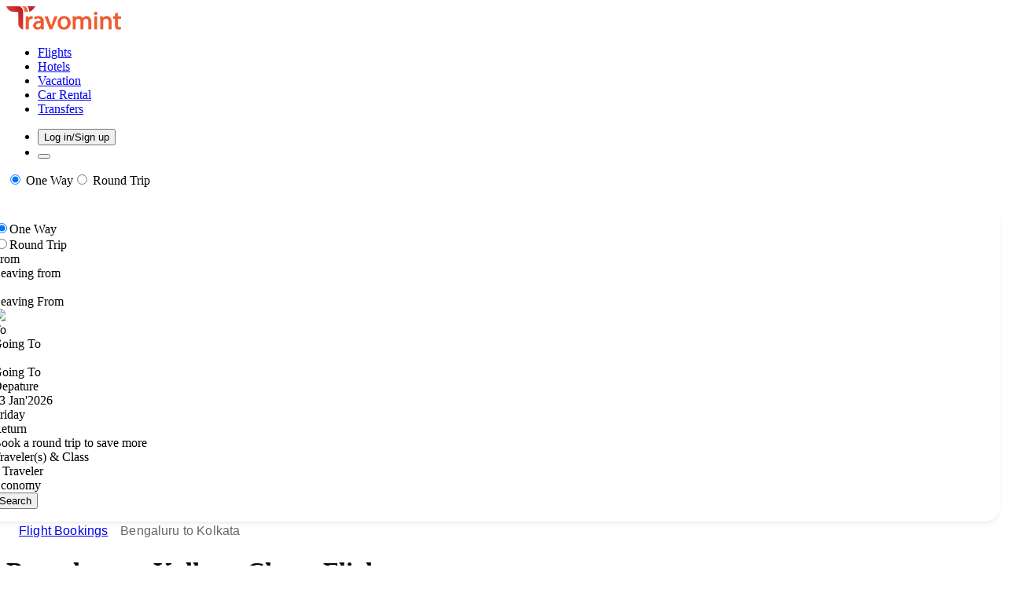

--- FILE ---
content_type: text/html; charset=utf-8
request_url: https://www.travomint.com/flights-booking/bengaluru-to-kolkata-flights
body_size: 20340
content:
<!DOCTYPE html><html lang="en"><head><meta charSet="utf-8" data-next-head=""/><meta name="viewport" content="width=device-width, initial-scale=1, maximum-scale=1, viewport-fit=cover, user-scalable=no, shrink-to-fit=no" data-next-head=""/><meta name="HandheldFriendly" content="true" data-next-head=""/><title data-next-head="">Bengaluru<!-- --> to<!-- --> <!-- -->Kolkata<!-- --> Flight Tickets @ <!-- -->5880<!-- --> <!-- -->INR<!-- --> |<!-- --> <!-- -->Bengaluru<!-- --> <!-- -->Kolkata<!-- --> Cheapest Airfare - Travomint<!-- --> </title><meta name="description" content="Bengaluru to Kolkata Flights - Book Bengaluru to Kolkata flights at cheapest price. Get the lowest fare for Bengaluru Kolkata flights only on Travomint. Book now and experience hassle-free air travel from Bengaluru to Kolkata with ease and comfort." data-next-head=""/><meta name="keywords" content="Bengaluru to Kolkata Flights, Flight Options from Bengaluru To Kolkata, Air Travel Bengaluru to Kolkata, Booking Flights Bengaluru Kolkata, Bengaluru Kolkata Airfare, Flight Schedules Bengaluru Kolkata, Bengaluru to Kolkata Cheap Flights, Bengaluru Kolkata Cheap Flight" data-next-head=""/><link rel="canonical" href="https://www.travomint.com/flights-booking/bengaluru-to-kolkata-flights" data-next-head=""/><script type="application/ld+json" data-next-head="">{"@context":"https://schema.org","@type":"FAQPage","mainEntity":[{"@type":"Question","name":"Which airline offers the lowest fare for Bengaluru to Kolkata ?","acceptedAnswer":{"@type":"Answer","text":"<p className='text-gray-500 text-sm'> A key factor in the flight ticket of air transport is\n                        airlines. So, when you have a requirement to travel with\n                        <strong>cheap Bengaluru Kolkata air tickets</strong>, then you\n                        get to find an airline with economical fares. Moreover,\n                        amongst all the airlines serving,<strong> Akasa Air ,IndiGo ,AI Express ,SpiceJet ,Air India </strong> provides\n                        tickets for this route at the lowest cost. Still, there are\n                        various other ways through which you can get a\n                        cost-effective fare, such as advance booking, off-season\n                        travel, red-eye flights, and many more. </p>"}},{"@type":"Question","name":"What is the cheapest date to fly from Bengaluru to Kolkata ?","acceptedAnswer":{"@type":"Answer","text":"<p className='text-gray-500 text-sm'>5 airlines are flying in Bengaluru to Kolkata routes. Those\n                        airlines have their flight mostly on each day of the month,\n                        and their flights&#39; cost varies accordingly. The cheapest date to fly from Bengaluru to Kolkata is Sun, Feb 22, 2026 6:05 AM .</p >"}},{"@type":"Question","name":"What is the average fare cost for Bengaluru to Kolkata ?","acceptedAnswer":{"@type":"Answer","text":"<p className='text-gray-500 text-sm'> The average cost of <strong>Bengaluru to Kolkata flight tickets</strong>\n                         could be around 5880 INR. Further, the\n                        price of Bengaluru Kolkata flight tickets is\n                        based on many elements such as airline, ticket type, cabin,\n                        time of purchase, etc. If you are looking for a\n                        cost-effective journey, then you can choose layover flights.</p>"}},{"@type":"Question","name":"Which day is the cheaper to travel from Bengaluru to Kolkata ?","acceptedAnswer":{"@type":"Answer","text":"<p className='text-gray-500 text-sm'>An economical travel from Bengaluru to Kolkata can be easily\n                        acquired. It is because of the vast flight options. However,\n                        you can add more to it by picking the best day to travel.\n                        The days on which you can find the lowest fare for\n                        <strong>Bengaluru Kolkata flight booking</strong> are Tuesday and\n                        Wednesday. The reason is that these are business days, and\n                        due to its working nature, the event isn&#39;t organized\n                        mostly.&quot; So, to fill out the vacant space and grab the\n                        attention of more travelers, airlines reduced airfare\n                        prices. </p>"}},{"@type":"Question","name":"How many airlines run from Bengaluru to Kolkata ?","acceptedAnswer":{"@type":"Answer","text":"<p className='text-gray-500 text-sm'>An approximate 60 flights complete their journey on this\n                        route. In this list, all types of flights, direct and\n                        indirect, could be included. These flights are served by\n                        only 5 airlines, and their names are:-</p> \n                        <ul>\n                         Akasa Air, IndiGo, AI Express, SpiceJet, Air India\n                      </ul>"}},{"@type":"Question","name":"What is the code of operating Airlines?","acceptedAnswer":{"@type":"Answer","text":"<p className='text-gray-500 text-sm'> The flights of various airlines could be traced for the\n                        route from Bengaluru to Kolkata. In order to trace those, you can\n                        use its code because those serving one have its unique ICAO\n                        together with the airline code. Thus, the codes of\n                        airlines operating from Bengaluru to Kolkata is QP. </p>"}},{"@type":"Question","name":"When can I get the first flight of the day?","acceptedAnswer":{"@type":"Answer","text":"<p className='text-gray-500 text-sm'>A morning flight needs to accommodate a number of elements,\n                        but it could be cheaper. So, the first flight to be traced\n                        for departing this route could be from QP, which\n                        would be Kolkata is 6:05 AM.</p>"}},{"@type":"Question","name":"Which is the last flight of the day from  Bengaluru to Kolkata ?","acceptedAnswer":{"@type":"Answer","text":"<p className='text-gray-500 text-sm'> The last flight of the day for the Bengaluru to Kolkata route\n                        could be available at midnight. Further, these flights are\n                        also known as the red-eye flights. The daily flight for this\n                        route could be around 60, but the last flight departure\n                        time is 6:05 AM, and the airline is Akasa Air. </p>"}},{"@type":"Question","name":"Can I book my meals for Bengaluru to Kolkata flights?","acceptedAnswer":{"@type":"Answer","text":"<p className='text-gray-500 text-sm'> Yes, you can book a meal for Bengaluru to Kolkata flights. But\n                        those could depend on your airfare. However, on most\n                        <strong>Bengaluru Kolkata flights</strong>, complimentary meals\n                        are included, and if you want to customize your meals and\n                        your ticket permit, then you can do it in advance. </p>"}}]}</script><link rel="preconnect" href="https://fonts.gstatic.com"/><link rel="preload" as="style" href="https://fonts.googleapis.com/css2?family=Kumbh+Sans:wght@100;200;300;400;500;600;700;800;900&amp;family=Overlock:wght@700;900&amp;family=Mulish:ital,wght@0,200..1000;1,200..1000&amp;display=swap"/><link rel="stylesheet" href="https://fonts.googleapis.com/css2?family=Kumbh+Sans:wght@100;200;300;400;500;600;700;800;900&amp;family=Overlock:wght@700;900&amp;family=Mulish:ital,wght@0,200..1000;1,200..1000&amp;display=swap"/><link href="https://fonts.googleapis.com/css2?family=Mulish:ital,wght@0,200..1000;1,200..1000&amp;display=swap" rel="stylesheet"/><script type="70ea56a2d70d0f55b3c5333c-text/javascript">(function() {
                window.sib = {
                    equeue: [],
                    client_key: "kcx20jlwc2ruy6q3lsr1l475"
                };
                /* OPTIONAL: email for identify request*/
                // window.sib.email_id = 'example@domain.com';
                window.sendinblue = {};
                for (var j = ['track', 'identify', 'trackLink', 'page'], i = 0; i < j.length; i++) {
                (function(k) {
                    window.sendinblue[k] = function() {
                        var arg = Array.prototype.slice.call(arguments);
                        (window.sib[k] || function() {
                                var t = {};
                                t[k] = arg;
                                window.sib.equeue.push(t);
                            })(arg[0], arg[1], arg[2]);
                        };
                    })(j[i]);
                }
                var n = document.createElement("script"),
                    i = document.getElementsByTagName("script")[0];
                    n.type = "text/javascript", n.id = "sendinblue-js",
                    n.async = !0, n.src = "https://sibautomation.com/sa.js?key="+ window.sib.client_key,
                    i.parentNode.insertBefore(n, i), window.sendinblue.page();
            })();</script><link data-next-font="size-adjust" rel="preconnect" href="/" crossorigin="anonymous"/><link rel="preload" href="/_next/static/css/38b379f7cae64bb6.css" as="style"/><link rel="stylesheet" href="/_next/static/css/38b379f7cae64bb6.css" data-n-g=""/><noscript data-n-css=""></noscript><script defer="" nomodule="" src="/_next/static/chunks/polyfills-42372ed130431b0a.js" type="70ea56a2d70d0f55b3c5333c-text/javascript"></script><script src="/_next/static/chunks/webpack-023b226f28ca1d6d.js" defer="" type="70ea56a2d70d0f55b3c5333c-text/javascript"></script><script src="/_next/static/chunks/framework-b9fd9bcc3ecde907.js" defer="" type="70ea56a2d70d0f55b3c5333c-text/javascript"></script><script src="/_next/static/chunks/main-b1c53c5d39fc1662.js" defer="" type="70ea56a2d70d0f55b3c5333c-text/javascript"></script><script src="/_next/static/chunks/pages/_app-36eb8de95bea0fe9.js" defer="" type="70ea56a2d70d0f55b3c5333c-text/javascript"></script><script src="/_next/static/chunks/3145-72a16cd3964e0a72.js" defer="" type="70ea56a2d70d0f55b3c5333c-text/javascript"></script><script src="/_next/static/chunks/2072-0a48fc5c8abda7a7.js" defer="" type="70ea56a2d70d0f55b3c5333c-text/javascript"></script><script src="/_next/static/chunks/2937-7a6b47946b2a463b.js" defer="" type="70ea56a2d70d0f55b3c5333c-text/javascript"></script><script src="/_next/static/chunks/8655-01f56e04b4af5b07.js" defer="" type="70ea56a2d70d0f55b3c5333c-text/javascript"></script><script src="/_next/static/chunks/pages/flights-booking/%5BflightsBooking%5D-d6f3130f9c4470ed.js" defer="" type="70ea56a2d70d0f55b3c5333c-text/javascript"></script><script src="/_next/static/mRsM8OSfE4Xrgx0k7c_JP/_buildManifest.js" defer="" type="70ea56a2d70d0f55b3c5333c-text/javascript"></script><script src="/_next/static/mRsM8OSfE4Xrgx0k7c_JP/_ssgManifest.js" defer="" type="70ea56a2d70d0f55b3c5333c-text/javascript"></script><style id="__jsx-3749735458">.homeEngineBx-Inner.jsx-3749735458{background:#ffffff;padding:24px 20px 20px;position:relative;z-index:1;box-shadow:0 4px 6px -1px rgb(0 0 0 / 6%),0 2px 4px -2px rgb(0 0 0 / 6%);-webkit-box-shadow:0 4px 6px -1px rgb(0 0 0 / 6%), 0 2px 4px -2px rgb(0 0 0 / 6%);-moz-box-shadow:0 4px 6px -1px rgb(0 0 0 / 6%), 0 2px 4px -2px rgb(0 0 0 / 6%);-ms-box-shadow:0 4px 6px -1px rgb(0 0 0 / 6%), 0 2px 4px -2px rgb(0 0 0 / 6%);-o-box-shadow:0 4px 6px -1px rgb(0 0 0 / 6%), 0 2px 4px -2px rgb(0 0 0 / 6%);border-radius:20px;min-height:124.39px;}@media (min-width:1400px) and (max-width:1499px){.homeEngineBx-Inner.jsx-3749735458{padding:22px 18px 18px;min-height:110px;}}@media (min-width:1200px) and (max-width:1399px){.homeEngineBx-Inner.jsx-3749735458{padding:20px 13px 16px;min-height:104.39px;}}@media (min-width:1200px) and (max-width:1369px){.homeEngineBx-Inner.jsx-3749735458{margin-left:-30px;}}@media (min-width:992px) and (max-width:1199px){.homeEngineBx-Inner.jsx-3749735458{background-color:rgb(255 255 255 / 60%);-webkit-backdrop-filter:blur(4px);backdrop-filter:blur(4px);-webkit-backdrop-filter:blur(4px);-moz-backdrop-filter:blur(4px);-ms-backdrop-filter:blur(4px);-o-backdrop-filter:blur(4px);min-height:385.17px;}}@media (max-width:1199px){.homeEngineBx-Inner.jsx-3749735458{padding:22px 15px;}}@media (max-width:991px){.homeEngineBx-Inner.jsx-3749735458{padding:14px 11px;-webkit-border-radius:10px 10px 20px 20px;-moz-border-radius:10px 10px 20px 20px;border-radius:10px 10px 20px 20px;box-shadow:0 -11px 20px -6px rgba(0,0,0,0.15), 0 8px 20px -6px rgba(0,0,0,0.1);-webkit-box-shadow:0 -11px 20px -6px rgba(0,0,0,0.15), 0 8px 20px -6px rgba(0,0,0,0.1);-moz-box-shadow:0 -11px 20px -6px rgba(0,0,0,0.15), 0 8px 20px -6px rgba(0,0,0,0.1);-ms-box-shadow:0 -11px 20px -6px rgba(0,0,0,0.15), 0 8px 20px -6px rgba(0,0,0,0.1);-o-box-shadow:0 -11px 20px -6px rgba(0,0,0,0.15), 0 8px 20px -6px rgba(0,0,0,0.1);min-height:439.17px;}}@media (max-width:767px){.homeEngineBx-Inner.jsx-3749735458{border-radius:10px 10px 20px 20px;min-height:462.75px;}}.homeEngineBx-Inner.jsx-3749735458{background:#ffffff;padding:24px 20px 20px;position:relative;z-index:1;box-shadow:0 4px 6px -1px rgb(0 0 0 / 6%),0 2px 4px -2px rgb(0 0 0 / 6%);-webkit-box-shadow:0 4px 6px -1px rgb(0 0 0 / 6%), 0 2px 4px -2px rgb(0 0 0 / 6%);-moz-box-shadow:0 4px 6px -1px rgb(0 0 0 / 6%), 0 2px 4px -2px rgb(0 0 0 / 6%);-ms-box-shadow:0 4px 6px -1px rgb(0 0 0 / 6%), 0 2px 4px -2px rgb(0 0 0 / 6%);-o-box-shadow:0 4px 6px -1px rgb(0 0 0 / 6%), 0 2px 4px -2px rgb(0 0 0 / 6%);border-radius:20px;min-height:124.39px;}@media (min-width:1400px) and (max-width:1499px){.homeEngineBx-Inner.jsx-3749735458{padding:22px 18px 18px;min-height:110px;}}@media (min-width:1200px) and (max-width:1399px){.homeEngineBx-Inner.jsx-3749735458{padding:20px 13px 16px;min-height:104.39px;}}@media (min-width:992px) and (max-width:1199px){.homeEngineBx-Inner.jsx-3749735458{background-color:rgb(255 255 255 / 60%);-webkit-backdrop-filter:blur(4px);backdrop-filter:blur(4px);-webkit-backdrop-filter:blur(4px);-moz-backdrop-filter:blur(4px);-ms-backdrop-filter:blur(4px);-o-backdrop-filter:blur(4px);min-height:385.17px;}}@media (max-width:1199px){.homeEngineBx-Inner.jsx-3749735458{padding:22px 15px;}}@media (max-width:991px){.homeEngineBx-Inner.jsx-3749735458{padding:14px 11px;-webkit-border-radius:10px 10px 20px 20px;-moz-border-radius:10px 10px 20px 20px;border-radius:10px 10px 20px 20px;box-shadow:0 -11px 20px -6px rgba(0,0,0,0.15), 0 8px 20px -6px rgba(0,0,0,0.1);-webkit-box-shadow:0 -11px 20px -6px rgba(0,0,0,0.15), 0 8px 20px -6px rgba(0,0,0,0.1);-moz-box-shadow:0 -11px 20px -6px rgba(0,0,0,0.15), 0 8px 20px -6px rgba(0,0,0,0.1);-ms-box-shadow:0 -11px 20px -6px rgba(0,0,0,0.15), 0 8px 20px -6px rgba(0,0,0,0.1);-o-box-shadow:0 -11px 20px -6px rgba(0,0,0,0.15), 0 8px 20px -6px rgba(0,0,0,0.1);min-height:439.17px;}}@media (max-width:767px){.homeEngineBx-Inner.jsx-3749735458{border-radius:10px 10px 20px 20px;min-height:462.75px;}}@media screen and (max-width:1369px) and (min-width:1200px){.mlFontSize.jsx-3749735458{font-size:10px !important;}}</style><style id="__jsx-4103827941">.footer.jsx-4103827941{background:#001f3f;background-size:contain;}.footer-classic.jsx-4103827941{position:relative;z-index:0;}.footer.jsx-4103827941::before{content:"";position:relative;display:block;left:0;top:0;height:18px;width:100%;background:#20282a url("/Image/footerslanted.webp");z-index:1;background-size:24px;opacity:0.9;}.footer-logo.jsx-4103827941{display:-webkit-box;display:-webkit-flex;display:-ms-flexbox;display:flex;-webkit-align-items:center;-webkit-box-align:center;-ms-flex-align:center;align-items:center;-webkit-flex-direction:column;-ms-flex-direction:column;flex-direction:column;}.footer-classic.jsx-4103827941 hr.jsx-4103827941{border-top:1px solid #001f3fe6;margin:1.2rem 0;opacity:1;}.footer-logo.jsx-4103827941 img.jsx-4103827941{width:150px;}.footer-set.jsx-4103827941{position:relative;}.footer-bg-svginner.w-100.jsx-4103827941::before{content:"";position:absolute;left:0;top:0;height:100%;width:100%;background-color:#001f3f;z-index:1;}.footer-bg-svg.jsx-4103827941{position:relative;top:12px;}.footer-list-container.container.jsx-4103827941{position:relative;z-index:3;}.footer-logo.jsx-4103827941{margin-bottom:4px;}.footer-logo.jsx-4103827941{margin-bottom:4px;}.footerConfirmation.jsx-4103827941{margin-top:30px;}.footerConfirmation.jsx-4103827941 p.jsx-4103827941{margin-bottom:0px;text-align:center;font-size:14px;color:black;font-weight:800;}.footer-list-container.jsx-4103827941{padding-top:30px;padding-bottom:18px;font-family:"Mulish",sans-serif !important;}.footer-bg-svginner.w-100.jsx-4103827941{padding-top:14.8%;position:absolute;border:0;left:0;z-index:0;}.footer-classic.jsx-4103827941 .whytravomint.jsx-4103827941 p.text-sm.jsx-4103827941{line-height:2;}.footer-bg-svginner.w-100.jsx-4103827941 img.jsx-4103827941{position:absolute;left:0;bottom:0;width:100%;height:auto;}.footertTopCitiesList.jsx-4103827941{display:-webkit-box;display:-webkit-flex;display:-ms-flexbox;display:flex;padding:0;margin:0;-webkit-align-items:center;-webkit-box-align:center;-ms-flex-align:center;align-items:center;-webkit-flex-wrap:wrap;-ms-flex-wrap:wrap;flex-wrap:wrap;}.footertTopCitiesListItem.jsx-4103827941{padding-right:3px;}.footertTopCitiesListItem.jsx-4103827941:last-child .footertTopCitiesListItemLink.jsx-4103827941::after{display:none;}.footertTopCitiesListItem.jsx-4103827941:first-child{font-size:14px;color:#fff;position:relative;padding-right:10px;font-weight:600;font-family:"Overlock",sans-serif !important;}.footertTopCitiesListItemLink.jsx-4103827941{font-size:12px;color:#fff;position:relative;padding-right:5px;opacity:0.7;display:inline-block;font-weight:500;}.footertTopCitiesListItemLink.jsx-4103827941::after{position:absolute;right:0px;content:"";height:80%;width:1px;background:#fff;opacity:0.8;top:2px;}.footertTopCitiesListItemLink.jsx-4103827941:hover{color:#ff5100;opacity:1;}.footertTopCitiesListItemLink.jsx-4103827941:hover.jsx-4103827941::after{opacity:1;background:#ff5100;}@media (max-width:1199px){h5.footer-title-ul.jsx-4103827941{font-size:18px;}}@media (max-width:991px){.footer-classic.jsx-4103827941 hr.jsx-4103827941{margin-bottom:15px;}.footer-logo.jsx-4103827941{margin-bottom:30px;}}@media (max-width:767px){.footer-classic.jsx-4103827941 .whytravomint.jsx-4103827941 span.text-2xl.jsx-4103827941{font-size:20px;}.footer-classic.jsx-4103827941 .social_media_box.jsx-4103827941,.footer-classic.jsx-4103827941 .app-btn.jsx-4103827941{text-align:center;}h5.footer-title-ul.jsx-4103827941{font-size:16px;}.footer-social_media.text-right-services.jsx-4103827941 ul.jsx-4103827941,.footer-social_media.text-right-services.jsx-4103827941{text-align:left;}}@media (max-width:575px){h5.footer-title-ul.jsx-4103827941{font-size:14px;}.footer-social_media.jsx-4103827941 ul.jsx-4103827941 li.jsx-4103827941:last-child a.jsx-4103827941{margin-right:0;}.footer-list-container.container.jsx-4103827941{padding-left:18px;padding-right:18px;}}</style><style id="__jsx-3067865804">.link-new.jsx-3067865804 li.jsx-3067865804:first-child{padding-top:0;}p.footer-title-ul.jsx-3067865804{font-weight:600;font-size:17px;color:#ffffff;position:relative;text-align:left;margin-bottom:20px;padding-bottom:10px;}p.footer-title-ul.jsx-3067865804::after{content:"";height:1px;width:80px;background:#f16239;display:inline-block;position:absolute;left:0;bottom:0;-webkit-border-radius:40px;-moz-border-radius:40px;border-radius:40px;background-color:transparent;background-image:-webkit-gradient( linear, left top, right top, from(#ff5100), to(transparent) );background-image:-webkit-linear-gradient(left,#ff5100,transparent);background-image:-moz-linear-gradient(left,#ff5100,transparent);background-image:-o-linear-gradient(left,#ff5100,transparent);background-image:linear-gradient(to right,#ff5100,transparent);}.link-new.jsx-3067865804 li.jsx-3067865804 a.jsx-3067865804{font-size:13px;color:#edf1f8;-webkit-letter-spacing:0.4px;-moz-letter-spacing:0.4px;-ms-letter-spacing:0.4px;letter-spacing:0.4px;display:-webkit-box;display:-webkit-flex;display:-moz-box;display:-ms-flexbox;display:-webkit-box;display:-webkit-flex;display:-ms-flexbox;display:flex;}.link-new.jsx-3067865804 li.jsx-3067865804{margin-bottom:7px;list-style-type:none;}.link-new.jsx-3067865804 li.jsx-3067865804 a.jsx-3067865804{color:#fff;}ul.link-new.jsx-3067865804 li.jsx-3067865804 a.jsx-3067865804 .svg.jsx-3067865804{margin-right:7px;display:inline-block;vertical-align:middle;color:#ff5101;position:relative;top:2px;display:-webkit-inline-box;display:-webkit-inline-flex;display:-moz-inline-box;display:-ms-inline-flexbox;display:-webkit-inline-box;display:-webkit-inline-flex;display:-ms-inline-flexbox;display:inline-flex;}ul.link-new.jsx-3067865804 li.jsx-3067865804 a.jsx-3067865804{-ms-transition:all 0.2s ease;-o-transition:all 0.2s ease;-moz-transition:all 0.2s ease;-webkit-transition:all 0.2s ease;-webkit-transition:all 0.2s ease;transition:all 0.2s ease;}.link-new.jsx-3067865804 li.jsx-3067865804{width:100%;text-align:left;margin:0;padding:6px 0;}.next-carosal.promo.covid-restriction.jsx-3067865804 .carousel-control-prev.jsx-3067865804,.next-carosal.promo.covid-restriction.jsx-3067865804 .carousel-control-next.jsx-3067865804,ul.link-new.jsx-3067865804 li.jsx-3067865804 a.jsx-3067865804{-ms-transition:all 0.2s ease;-o-transition:all 0.2s ease;-moz-transition:all 0.2s ease;-webkit-transition:all 0.2s ease;-webkit-transition:all 0.2s ease;transition:all 0.2s ease;}.link-new.jsx-3067865804 li.jsx-3067865804:last-child{border-bottom:none;}ul.link-new.jsx-3067865804 li.jsx-3067865804 a.jsx-3067865804:hover{color:#ff631a;}.subscribe-footerbox.jsx-3067865804{position:relative;}.subscribe-footerbox.jsx-3067865804 .btn.jsx-3067865804,.subscribe-footerbox.jsx-3067865804 .form-control.jsx-3067865804{height:50px;box-shadow:none;text-transform:none;-webkit-letter-spacing:0.4px;-moz-letter-spacing:0.4px;-ms-letter-spacing:0.4px;letter-spacing:0.4px;padding-left:12px;padding-right:12px;font-weight:500;border:none;border-radius:10px;width:100%;}.subscribe-footerbox.jsx-3067865804 .btn.btn-siteorange.jsx-3067865804{font-weight:700;font-size:15px;background:#ff5100;border-color:#fe6119;-webkit-transition:none;transition:none;-webkit-transition:none;-o-transition:none;-moz-transition:none;-ms-transition:none;text-transform:uppercase;color:#fff;position:absolute !important;width:-webkit-fit-content;width:-moz-fit-content;width:fit-content;top:50%;-webkit-transform:translateY(-50%);-ms-transform:translateY(-50%);transform:translateY(-50%);right:5px;margin-top:0 !important;height:40px !important;display:-webkit-inline-box;display:-webkit-inline-flex;display:-ms-inline-flexbox;display:inline-flex;-webkit-box-pack:center;-webkit-justify-content:center;-ms-flex-pack:center;justify-content:center;-webkit-align-items:center;-webkit-box-align:center;-ms-flex-align:center;align-items:center;border-radius:8px;}.subscribe-footerbox.jsx-3067865804 .btn.btn-siteorange.jsx-3067865804:hover{background:#ed4b00;}.subscribe-footerbox.jsx-3067865804 .btn.btn-siteorange[disabled].jsx-3067865804{-webkit-filter:gray;filter:gray;-webkit-filter:grayscale(100%);-moz-filter:grayscale(100%);-ms-filter:grayscale(100%);-o-filter:grayscale(100%);cursor:not-allowed !important;}@media (min-width:768px) and (max-width:1199px){.subscribe-footerbox.jsx-3067865804{width:100%;max-width:45%;display:inline-block;margin-right:45px;}}@media (max-width:1199px){.link-new.jsx-3067865804 li.jsx-3067865804 a.jsx-3067865804{font-size:14px;}.uilist-footer.jsx-3067865804{margin-bottom:40px;}}@media (max-width:767px){h5.footer-title-ul.jsx-3067865804{font-size:16px;}}@media (max-width:600px){.link-new.jsx-3067865804 li.jsx-3067865804{margin-bottom:7px;}.link-new.jsx-3067865804 li.jsx-3067865804 a.jsx-3067865804{color:#fff;}}@media (max-width:575px){h5.footer-title-ul.jsx-3067865804{font-size:14px;}.link-new.jsx-3067865804 li.jsx-3067865804 a.jsx-3067865804{font-size:13px;}.uilistrow.jsx-3067865804{margin:0 -6px;}.uilist-footer.jsx-3067865804{padding:0 6px;}}@media (max-width:425px){ul.link-new.jsx-3067865804 li.jsx-3067865804 a.jsx-3067865804 .svg.jsx-3067865804{top:2px;}ul.link-new.jsx-3067865804 li.jsx-3067865804 a.jsx-3067865804 .svg.jsx-3067865804{top:2px;}}</style><style id="__jsx-967618695">p.phone-footernumber.jsx-967618695 svg.jsx-967618695{color:#eb5c2f;font-size:17px;}p.phone-footernumber.jsx-967618695 a.jsx-967618695{color:#ffffff;}.phone-footernumber.fw-light.jsx-967618695{font-size:15px;background:rgb(0 0 0 / 40%);padding:22px 0;margin-top:10px;border-radius:11px;}p.phone-footernumber.jsx-967618695 svg.jsx-967618695{color:#eb5c2f;font-size:17px;}p.phone-footernumber.jsx-967618695 a.jsx-967618695{color:#ffffff;}.phone-footernumber.jsx-967618695 a.jsx-967618695{color:#fff;font-weight:500;}.text-light-gray.jsx-967618695{color:#9ca3af;}.phone-footernumber.jsx-967618695 a.jsx-967618695:hover,.phone-footernumber.jsx-967618695 svg.jsx-967618695{color:#f15b2f;}.text-sm.jsx-967618695{font-size:0.875rem;line-height:1.25rem;}@media (max-width:991px){.secure-colfooter.jsx-967618695{padding-top:20px;padding-bottom:0;}}@media (max-width:767px){.phone-footernumber.fw-light.jsx-967618695{font-size:14px;}}@media (max-width:575px){.text-sm.rightCopyright-12.jsx-967618695,.phone-footernumber.fw-light.jsx-967618695{font-size:12px;}p.phone-footernumber.jsx-967618695{font-size:15px;}p.phone-footernumber.jsx-967618695 b.jsx-967618695{margin-left:0;margin-right:0;}}</style></head><body><div id="__next"><div><header class="header_headerClassic__wYfvB    "><nav class="header_headerClsNavbar__nEoVA navbar navbar-expand-lg navbar-light"><div class="container"><div class="d-flex align-items-center"><a class="navbar-brand mainLogoArea me-0 py-0" href="/"><img src="/Image/logo.png" alt="travomint-logo" width="146" height="30"/></a></div><nav class="d-none d-lg-block mx-auto"><ul class="header_mainMenu__T1xSc"><li class=""><a class="" href="/"><span><span></span>Flights</span></a></li><li class=""><a class="" target="_blank" href="/hotels"><span><span></span>Hotels</span></a></li><li class=""><a class="" target="_blank" href="/vacation"><span><span></span>Vacation</span></a></li><li class=""><a class="" target="_blank" href="/car-rental"><span><span></span>Car Rental</span></a></li><li class=""><a class="" target="_blank" href="/transfers"><span><span></span>Transfers</span></a></li></ul></nav><ul class="header_navCurrencyHead__BrKNG"><li class="header_accountIconMr__0R8EW"><button type="button" aria-labelledby="[object Object]" class="bt buttonui_FillClr__W039M  buttonui_FlightOfdealBtn__8DQvZ buttonui_SignInBtn__Cbzqy null btn btn-danger"><span></span><span>Log in/Sign up</span></button></li><li class="list-2"><button class="btn sidenav-btn " aria-label="nav-toggle"><span class="nvt-1"></span><span class="nvt-2"></span><span class="nvt-3"></span></button></li></ul></div></nav></header><div class="header_Classicempty__CfqmW "></div><div><section class="newFlightRouteWrapper py-[30px] bg-[#f4f6f8]"><div class="container"><div><div style="margin-bottom:22px" class="jsx-3749735458 engineexp-radio light MobRadioCenter home d-none d-lg-block"><label class="jsx-3749735458 radio-custom-site active"><input type="radio" name="changebyway" class="jsx-3749735458 hidden" checked="" value="1"/><span class="jsx-3749735458 label"></span><span class="jsx-3749735458 radiocustom-text"> <!-- -->One Way</span></label><label class="jsx-3749735458 radio-custom-site "><input type="radio" name="changebyway" class="jsx-3749735458 hidden" value="2"/><span class="jsx-3749735458 label"></span><span class="jsx-3749735458 radiocustom-text"> <!-- -->Round Trip</span></label></div><div class="jsx-3749735458 chflight homeEngineBx"><div class="jsx-3749735458 homeEngineBx-Inner"><div class="jsx-3749735458 mb-4 chflight-rdio d-lg-none"><div class="jsx-3749735458 position-relative"><div class="jsx-3749735458 triptype-tab one"></div><div class="jsx-3749735458 form-check mr-3 form-check-inline"><label class="jsx-3749735458 form-check-label"><input type="radio" name="changebywaymob" class="jsx-3749735458 form-check-input" checked="" value="1"/><span class="jsx-3749735458 text-base font-weight-medium text-gray-800 font-15-ocharterm pl-1">One Way</span></label></div><div class="jsx-3749735458 form-check mr-3 form-check-inline"><label class="jsx-3749735458 form-check-label"><input type="radio" name="changebywaymob" class="jsx-3749735458 form-check-input" value="2"/><span class="jsx-3749735458 text-base font-weight-medium text-gray-800 font-15-ocharterm pl-1">Round Trip</span></label></div></div></div><div class="row-chflight g-3 row"><div class="position-relative  col-xl-3 col-md-6 col-12"><div class="fromcd-inpbx position-relative leavingWrapper"><span class="font-weight-medium fromcd-label-inpbx">From</span><div class="fromcd-wrap "><span class="fromcd-city"><span class="flex items-center font-[600] gap-1 tracking-[.6px] text-[#777777] !text-[20px] max-[580px]:!text-[14px]"><span></span> <!-- -->Leaving from</span></span></div><div class="fromcda-airport  text-truncate notranslate"><span class="fromcd-code">, </span></div><div class="popover fade show bs-popover-top tootip-cdonv notranslate" role="tooltip"><div class="popover-arrow"></div><div class="popover-body">Leaving From</div></div></div><div class="jsx-3749735458 swapdes-ic"><img alt="swap" loading="lazy" width="20" height="20" decoding="async" data-nimg="1" class="" style="color:transparent" srcSet="/_next/image?url=%2FImage%2Ffluent-arrow.png&amp;w=32&amp;q=75 1x, /_next/image?url=%2FImage%2Ffluent-arrow.png&amp;w=48&amp;q=75 2x" src="/_next/image?url=%2FImage%2Ffluent-arrow.png&amp;w=48&amp;q=75"/></div></div><div class="position-relative  col-xl-3 col-md-6 col-12"><div class="fromcd-inpbx position-relative leavingWrapper"><span class="font-weight-medium fromcd-label-inpbx">To</span><div class="fromcd-wrap"><span class="fromcd-city"> <span class="flex items-center font-[600] gap-1 tracking-[.6px] text-[#777777] !text-[20px] max-[580px]:!text-[14px]"><span></span> <!-- -->Going To</span></span></div><div class="fromcda-airport text-truncate notranslate"><span class="fromcd-code">, </span></div><div class="popover fade show bs-popover-top tootip-cdonv notranslate" role="tooltip"><div class="popover-arrow"></div><div class="popover-body">Going To</div></div></div></div><div class="position-relative fromcddepsr col-xl-3 col-12"><div class="g-3 row"><div class="col-6"><div class="jsx-3749735458 fromcd-inpbx position-relative"><span class="jsx-3749735458 font-weight-medium fromcd-label-inpbx">Depature</span><div class="jsx-3749735458 fromcd-wrap d-flex align-items-xl-center notranslate"><div class="jsx-3749735458 flex-grow-1 text-truncate d-flex align-items-center"><span class="jsx-3749735458 fromcd-city  pe-1">23<!-- --> </span><span class="jsx-3749735458 fromcd-monget  mdg-in text-truncate"><span class="jsx-3749735458 mdg-1">Jan</span><span class="jsx-3749735458  mdg-2">&#x27;</span><span class="jsx-3749735458 mdg-3">2026</span></span></div><span class="jsx-3749735458 chevdep-clr"><span></span></span></div><div class="jsx-3749735458 fromcda-airport text-truncate notranslate">Friday</div></div></div><div class="col-6"><div class="jsx-3749735458 fromcd-inpbx position-relative d-flex tptoadd-flx"><span class="jsx-3749735458 font-weight-medium fromcd-label-inpbx">Return</span><div class="jsx-3749735458 text-xs font-weight-medium m-auto false">Book a round trip to save more</div></div></div></div></div><div class="trvfromcpsrs-em position-relative col-xl-3 col-12"><div class="g-3 row"><div class="rvfromcpsrs-em-cl col-xl-6 col-12"><div class="fromcd-inpbx position-relative"><span class="font-weight-medium fromcd-label-inpbx">Traveler(s) &amp; Class</span><div class="fromcd-wrap d-flex align-items-xl-center"><div class="flex-grow-1 text-truncate d-flex align-items-center"><span class="fromcd-city notranslate pe-1">1<!-- --> </span><span class="fromcd-monget">Traveler</span></div><span><span></span></span></div><div class="fromcda-airport text-truncate notranslate">Economy</div></div></div><div class="col-xl-6 col-12"><span class="jsx-3749735458 block"><button type="submit" class="jsx-3749735458 btn btn-siteorange shadow-0 fromcdsend-btn">Search</button></span></div></div></div></div></div></div></div></div></section><div class="d-none d-md-block"><section role="presentation" class="site-breadcrumb py-3 bg-[#fcfcfc] undefined"><div class="container"><style data-emotion="css o3d33y">.css-o3d33y{margin:0;font-family:"Roboto","Helvetica","Arial",sans-serif;font-weight:400;font-size:1rem;line-height:1.5;letter-spacing:0.00938em;color:rgba(0, 0, 0, 0.6);}</style><nav class="MuiTypography-root MuiTypography-body1 MuiBreadcrumbs-root css-o3d33y" aria-label="breadcrumb"><style data-emotion="css nhb8h9">.css-nhb8h9{display:-webkit-box;display:-webkit-flex;display:-ms-flexbox;display:flex;-webkit-box-flex-wrap:wrap;-webkit-flex-wrap:wrap;-ms-flex-wrap:wrap;flex-wrap:wrap;-webkit-align-items:center;-webkit-box-align:center;-ms-flex-align:center;align-items:center;padding:0;margin:0;list-style:none;}</style><ol class="MuiBreadcrumbs-ol css-nhb8h9"><li class="MuiBreadcrumbs-li"><a class="orange-clr" href="/"><span></span> </a></li><style data-emotion="css 3mf706">.css-3mf706{display:-webkit-box;display:-webkit-flex;display:-ms-flexbox;display:flex;-webkit-user-select:none;-moz-user-select:none;-ms-user-select:none;user-select:none;margin-left:8px;margin-right:8px;}</style><li aria-hidden="true" class="MuiBreadcrumbs-separator css-3mf706"><span></span></li><li class="MuiBreadcrumbs-li"><a class="text-capitalize otherBreadLinks " href="/flights-booking">Flight Bookings</a></li><li aria-hidden="true" class="MuiBreadcrumbs-separator css-3mf706"><span></span></li><li class="MuiBreadcrumbs-li"><style data-emotion="css moidek">.css-moidek{margin:0;font-family:"Roboto","Helvetica","Arial",sans-serif;font-weight:400;font-size:1rem;line-height:1.5;letter-spacing:0.00938em;color:text?.primary;}</style><p class="MuiTypography-root MuiTypography-body1 text-[#6b7280] font-[500] updateFont capitalize css-moidek">Bengaluru to Kolkata</p></li></ol></nav></div></section></div><div class="container"><div class="row"><div class="col-lg-12"><h1 class="route-hpop mt-3 font-[700] text-[32px] mb-0">Bengaluru<!-- --> to<!-- --> <!-- -->Kolkata<!-- --> Cheap Flights</h1><p class="smallFightContent">Book <!-- -->Bengaluru<!-- --> to<!-- --> <!-- -->Kolkata<!-- --> flight tickets at the lowest price. Get the best deals and offers on your upcoming <!-- -->Bengaluru<!-- --> to<!-- --> <!-- -->Kolkata<!-- --> flight only on Travomint. Also, check the cheapest return<!-- --> <!-- -->Kolkata<!-- --> to<!-- --> <!-- -->Bengaluru<!-- --> Flight tickets online. Currently, <!-- -->60<!-- --> flights fly from<!-- --> <!-- -->Bengaluru<!-- --> to<!-- --> <!-- -->Kolkata<!-- -->. The ticket price varies from <!-- -->5880<!-- --> to <!-- -->30232<!-- --> <!-- -->INR<!-- --> for<!-- --> <!-- -->Bengaluru<!-- --> to<!-- --> <!-- -->Kolkata<!-- --> flight.</p></div></div></div><section class="flg-list-row airline spcmb-60 e pt-[10px] relative z-0"><div class="container"><div class="findoth-tabs"><div class="findoth-route"><div class="g-md-3 g-xl-4 !mt-[25px]  row"><div class="column-route !mb-[30px] col-xl-4 col-md-6 col-12"><div class="flg-airline-card d-flex flex-column "><div class="wrap-inner flex-grow-1"><div class="row-1 row"><div class="mb-2 col-12"><div class="d-flex fbkconf-flg-name"><div> <img src="/resources/images/airline-logo/6E.png" class="rounded-lg" alt="airline"/></div><div class="pl flex-grow-1"><p>6E<!-- --> - <!-- -->IndiGo</p></div></div></div><div class="col-12"><div class="d-flex flgairline-arrw"><div class="arrw-sp-1 flex-grow-1"><div class="fbkconf-fromto align-items-center g-3  abs-11 row"><div class="content col col"><h5>BLR</h5><p class="mb-[6px]">Feb 22, 2026</p><p class="time">04:30</p></div><div class="center flex-grow-1 col"><div class="arrw-airline-bg custom my-1"><img src="/Image/planegray-airline.png" alt="airline"/></div><span>2h:40m</span></div><div class="content col right col"><h5>CCU</h5><p class="mb-[6px]">Feb 22, 2026</p><p class="time">07:10</p></div></div></div></div></div></div></div><div><hr class="hr-airline "/><div class="row-2 align-items-center txfee-1 row"><div class="taxfees-1 col-xl-8 col-lg-7 col-sm-6 col-6"><div class="taxfees"><strong>INR  <!-- --> <!-- -->6,030</strong><span class="person-txp">Person (taxes &amp; fees included)</span></div></div><div class="taxfees-2  d-sm-block col-xl-4 col-lg-5 col-sm-6 col-6"><button class="btn btn-siteorange done-velres newRouteSelectBtn" type="button"><span>Select</span></button></div></div></div></div></div><div class="column-route !mb-[30px] col-xl-4 col-md-6 col-12"><div class="flg-airline-card d-flex flex-column "><div class="wrap-inner flex-grow-1"><div class="row-1 row"><div class="mb-2 col-12"><div class="d-flex fbkconf-flg-name"><div> <img src="/resources/images/airline-logo/6E.png" class="rounded-lg" alt="airline"/></div><div class="pl flex-grow-1"><p>6E<!-- --> - <!-- -->IndiGo</p></div></div></div><div class="col-12"><div class="d-flex flgairline-arrw"><div class="arrw-sp-1 flex-grow-1"><div class="fbkconf-fromto align-items-center g-3  abs-11 row"><div class="content col col"><h5>BLR</h5><p class="mb-[6px]">Feb 22, 2026</p><p class="time">20:45</p></div><div class="center flex-grow-1 col"><div class="arrw-airline-bg custom my-1"><img src="/Image/planegray-airline.png" alt="airline"/></div><span>2h:30m</span></div><div class="content col right col"><h5>CCU</h5><p class="mb-[6px]">Feb 22, 2026</p><p class="time">23:15</p></div></div></div></div></div></div></div><div><hr class="hr-airline "/><div class="row-2 align-items-center txfee-1 row"><div class="taxfees-1 col-xl-8 col-lg-7 col-sm-6 col-6"><div class="taxfees"><strong>INR  <!-- --> <!-- -->6,030</strong><span class="person-txp">Person (taxes &amp; fees included)</span></div></div><div class="taxfees-2  d-sm-block col-xl-4 col-lg-5 col-sm-6 col-6"><button class="btn btn-siteorange done-velres newRouteSelectBtn" type="button"><span>Select</span></button></div></div></div></div></div><div class="column-route !mb-[30px] col-xl-4 col-md-6 col-12"><div class="flg-airline-card d-flex flex-column "><div class="wrap-inner flex-grow-1"><div class="row-1 row"><div class="mb-2 col-12"><div class="d-flex fbkconf-flg-name"><div> <img src="/resources/images/airline-logo/6E.png" class="rounded-lg" alt="airline"/></div><div class="pl flex-grow-1"><p>6E<!-- --> - <!-- -->IndiGo</p></div></div></div><div class="col-12"><div class="d-flex flgairline-arrw"><div class="arrw-sp-1 flex-grow-1"><div class="fbkconf-fromto align-items-center g-3  abs-11 row"><div class="content col col"><h5>BLR</h5><p class="mb-[6px]">Feb 22, 2026</p><p class="time">18:30</p></div><div class="center flex-grow-1 col"><div class="arrw-airline-bg custom my-1"><img src="/Image/planegray-airline.png" alt="airline"/></div><span>2h:35m</span></div><div class="content col right col"><h5>CCU</h5><p class="mb-[6px]">Feb 22, 2026</p><p class="time">21:05</p></div></div></div></div></div></div></div><div><hr class="hr-airline "/><div class="row-2 align-items-center txfee-1 row"><div class="taxfees-1 col-xl-8 col-lg-7 col-sm-6 col-6"><div class="taxfees"><strong>INR  <!-- --> <!-- -->6,030</strong><span class="person-txp">Person (taxes &amp; fees included)</span></div></div><div class="taxfees-2  d-sm-block col-xl-4 col-lg-5 col-sm-6 col-6"><button class="btn btn-siteorange done-velres newRouteSelectBtn" type="button"><span>Select</span></button></div></div></div></div></div><div class="column-route !mb-[30px] col-xl-4 col-md-6 col-12"><div class="flg-airline-card d-flex flex-column "><div class="wrap-inner flex-grow-1"><div class="row-1 row"><div class="mb-2 col-12"><div class="d-flex fbkconf-flg-name"><div> <img src="/resources/images/airline-logo/6E.png" class="rounded-lg" alt="airline"/></div><div class="pl flex-grow-1"><p>6E<!-- --> - <!-- -->IndiGo</p></div></div></div><div class="col-12"><div class="d-flex flgairline-arrw"><div class="arrw-sp-1 flex-grow-1"><div class="fbkconf-fromto align-items-center g-3  abs-11 row"><div class="content col col"><h5>BLR</h5><p class="mb-[6px]">Feb 22, 2026</p><p class="time">17:00</p></div><div class="center flex-grow-1 col"><div class="arrw-airline-bg custom my-1"><img src="/Image/planegray-airline.png" alt="airline"/></div><span>2h:35m</span></div><div class="content col right col"><h5>CCU</h5><p class="mb-[6px]">Feb 22, 2026</p><p class="time">19:35</p></div></div></div></div></div></div></div><div><hr class="hr-airline "/><div class="row-2 align-items-center txfee-1 row"><div class="taxfees-1 col-xl-8 col-lg-7 col-sm-6 col-6"><div class="taxfees"><strong>INR  <!-- --> <!-- -->6,030</strong><span class="person-txp">Person (taxes &amp; fees included)</span></div></div><div class="taxfees-2  d-sm-block col-xl-4 col-lg-5 col-sm-6 col-6"><button class="btn btn-siteorange done-velres newRouteSelectBtn" type="button"><span>Select</span></button></div></div></div></div></div><div class="column-route !mb-[30px] col-xl-4 col-md-6 col-12"><div class="flg-airline-card d-flex flex-column "><div class="wrap-inner flex-grow-1"><div class="row-1 row"><div class="mb-2 col-12"><div class="d-flex fbkconf-flg-name"><div> <img src="/resources/images/airline-logo/QP.png" class="rounded-lg" alt="airline"/></div><div class="pl flex-grow-1"><p>QP<!-- --> - <!-- -->Akasa Air</p></div></div></div><div class="col-12"><div class="d-flex flgairline-arrw"><div class="arrw-sp-1 flex-grow-1"><div class="fbkconf-fromto align-items-center g-3  abs-11 row"><div class="content col col"><h5>BLR</h5><p class="mb-[6px]">Feb 22, 2026</p><p class="time">06:05</p></div><div class="center flex-grow-1 col"><div class="arrw-airline-bg custom my-1"><img src="/Image/planegray-airline.png" alt="airline"/></div><span>2h:45m</span></div><div class="content col right col"><h5>CCU</h5><p class="mb-[6px]">Feb 22, 2026</p><p class="time">08:50</p></div></div></div></div></div></div></div><div><hr class="hr-airline "/><div class="row-2 align-items-center txfee-1 row"><div class="taxfees-1 col-xl-8 col-lg-7 col-sm-6 col-6"><div class="taxfees"><strong>INR  <!-- --> <!-- -->5,880</strong><span class="person-txp">Person (taxes &amp; fees included)</span></div></div><div class="taxfees-2  d-sm-block col-xl-4 col-lg-5 col-sm-6 col-6"><button class="btn btn-siteorange done-velres newRouteSelectBtn" type="button"><span>Select</span></button></div></div></div></div></div><div class="column-route !mb-[30px] col-xl-4 col-md-6 col-12"><div class="flg-airline-card d-flex flex-column "><div class="wrap-inner flex-grow-1"><div class="row-1 row"><div class="mb-2 col-12"><div class="d-flex fbkconf-flg-name"><div> <img src="/resources/images/airline-logo/QP.png" class="rounded-lg" alt="airline"/></div><div class="pl flex-grow-1"><p>QP<!-- --> - <!-- -->Akasa Air</p></div></div></div><div class="col-12"><div class="d-flex flgairline-arrw"><div class="arrw-sp-1 flex-grow-1"><div class="fbkconf-fromto align-items-center g-3  abs-11 row"><div class="content col col"><h5>BLR</h5><p class="mb-[6px]">Feb 22, 2026</p><p class="time">19:40</p></div><div class="center flex-grow-1 col"><div class="arrw-airline-bg custom my-1"><img src="/Image/planegray-airline.png" alt="airline"/></div><span>2h:35m</span></div><div class="content col right col"><h5>CCU</h5><p class="mb-[6px]">Feb 22, 2026</p><p class="time">22:15</p></div></div></div></div></div></div></div><div><hr class="hr-airline "/><div class="row-2 align-items-center txfee-1 row"><div class="taxfees-1 col-xl-8 col-lg-7 col-sm-6 col-6"><div class="taxfees"><strong>INR  <!-- --> <!-- -->5,880</strong><span class="person-txp">Person (taxes &amp; fees included)</span></div></div><div class="taxfees-2  d-sm-block col-xl-4 col-lg-5 col-sm-6 col-6"><button class="btn btn-siteorange done-velres newRouteSelectBtn" type="button"><span>Select</span></button></div></div></div></div></div><div class="text-center col-12"><button class="showflg-footer btn mb-2">View More Results</button></div></div></div></div></div></section><div class="airlines-page sch"><div class="spcmt-60 container"><section class="findoth-route wf-100 spcmb-60 mb-3"><div class="row"><div class="col-xl-12 col-12"><div class="section-heading mb-3"><h2 class="font-[700]">Top Routes <!-- -->from Bengaluru</h2></div><div class="findoth-tabs mt-[30px] "><div role="tabpanel" class="tabpanel fade show" aria-labelledby="simple-tab-0"><div class="row"><div class="col-xl-2 col-lg-3 col-md-4 col-sm-6 col-6"><a class="newRoutesLink" href="/flights-booking/bengaluru-to-kochi-flights"><svg width="14" height="15" viewBox="0 0 14 15" fill="none" xmlns="http://www.w3.org/2000/svg"><path d="M0.16217 10.6474C0.15611 10.6413 0.150594 10.6346 0.145685 10.6274C0.120896 10.5905 0.116108 10.5436 0.132958 10.5024L1.19268 7.91222C0.960495 7.7833 0.84722 7.643 0.84722 7.4853C0.84722 7.32759 0.960495 7.18729 1.19268 7.05837L0.133018 4.46812C0.116169 4.42691 0.120957 4.38006 0.145746 4.34315C0.170534 4.30624 0.212111 4.28406 0.256597 4.28406L1.24656 4.28406C1.29432 4.28406 1.33838 4.30957 1.36226 4.35091L2.66351 6.60903C3.63414 6.41624 4.90921 6.26981 6.28476 6.1932L4.10416 0.584622C4.08816 0.54353 4.09349 0.497225 4.1184 0.4608C4.14325 0.424435 4.18452 0.402677 4.22865 0.402677L5.52323 0.402677C5.57147 0.402677 5.61608 0.428739 5.63965 0.470861L6.45283 1.91957L7.46643 1.91957C7.62413 1.91957 7.77305 1.97514 7.88584 2.07594C8.00293 2.18054 8.06724 2.32085 8.06724 2.47092C8.06724 2.6211 8.00287 2.76135 7.8859 2.86596C7.77311 2.96687 7.62419 3.02245 7.46649 3.02245L7.07194 3.02245L7.43504 3.66955L8.39458 3.66955C8.55228 3.66955 8.70119 3.72513 8.81398 3.82592C8.93096 3.93053 8.99538 4.07084 8.99538 4.2209C8.99538 4.37109 8.93102 4.51134 8.81404 4.61594C8.70125 4.71686 8.55234 4.77243 8.39464 4.77243L8.05414 4.77243L8.81804 6.13344C8.81877 6.13465 8.81938 6.13587 8.81998 6.13708L8.82126 6.13956C10.3158 6.16356 11.5561 6.29641 12.4115 6.52442C12.8286 6.63558 13.1524 6.76867 13.3739 6.91989C13.618 7.0865 13.7418 7.27668 13.7418 7.48505C13.7418 7.69342 13.6179 7.88367 13.3737 8.05034C13.152 8.20162 12.828 8.33465 12.4107 8.44593C11.5553 8.67381 10.3154 8.80667 8.82126 8.83067L8.82004 8.83309C8.81944 8.8343 8.81871 8.83551 8.8181 8.83673L8.05427 10.1977L8.39476 10.1977C8.55246 10.1977 8.70137 10.2533 8.81416 10.3542C8.9312 10.4588 8.9955 10.5991 8.99556 10.7493C8.99556 11.0533 8.7261 11.3007 8.39482 11.3007L7.43528 11.3007L7.07212 11.9477L7.46667 11.9477C7.62437 11.9477 7.77329 12.0033 7.88608 12.1042C8.00311 12.2088 8.06742 12.3492 8.06748 12.4993C8.06748 12.8033 7.79802 13.0507 7.46673 13.0507L6.45313 13.0507L5.64002 14.4995C5.61638 14.5416 5.57183 14.5677 5.52359 14.5677L4.22877 14.5677C4.18464 14.5677 4.14349 14.5459 4.11852 14.5095C4.09367 14.4732 4.08834 14.4269 4.10428 14.3857L6.28494 8.77721C4.90921 8.70054 3.63402 8.55411 2.66363 8.36132L1.36238 10.6193C1.33857 10.6607 1.29444 10.6862 1.24669 10.6862L0.256717 10.6862C0.220778 10.6865 0.186959 10.6722 0.16217 10.6474Z" fill="#303030"></path></svg>Bengaluru to Kochi</a></div><div class="col-xl-2 col-lg-3 col-md-4 col-sm-6 col-6"><a class="newRoutesLink" href="/flights-booking/bengaluru-to-new-delhi-flights"><svg width="14" height="15" viewBox="0 0 14 15" fill="none" xmlns="http://www.w3.org/2000/svg"><path d="M0.16217 10.6474C0.15611 10.6413 0.150594 10.6346 0.145685 10.6274C0.120896 10.5905 0.116108 10.5436 0.132958 10.5024L1.19268 7.91222C0.960495 7.7833 0.84722 7.643 0.84722 7.4853C0.84722 7.32759 0.960495 7.18729 1.19268 7.05837L0.133018 4.46812C0.116169 4.42691 0.120957 4.38006 0.145746 4.34315C0.170534 4.30624 0.212111 4.28406 0.256597 4.28406L1.24656 4.28406C1.29432 4.28406 1.33838 4.30957 1.36226 4.35091L2.66351 6.60903C3.63414 6.41624 4.90921 6.26981 6.28476 6.1932L4.10416 0.584622C4.08816 0.54353 4.09349 0.497225 4.1184 0.4608C4.14325 0.424435 4.18452 0.402677 4.22865 0.402677L5.52323 0.402677C5.57147 0.402677 5.61608 0.428739 5.63965 0.470861L6.45283 1.91957L7.46643 1.91957C7.62413 1.91957 7.77305 1.97514 7.88584 2.07594C8.00293 2.18054 8.06724 2.32085 8.06724 2.47092C8.06724 2.6211 8.00287 2.76135 7.8859 2.86596C7.77311 2.96687 7.62419 3.02245 7.46649 3.02245L7.07194 3.02245L7.43504 3.66955L8.39458 3.66955C8.55228 3.66955 8.70119 3.72513 8.81398 3.82592C8.93096 3.93053 8.99538 4.07084 8.99538 4.2209C8.99538 4.37109 8.93102 4.51134 8.81404 4.61594C8.70125 4.71686 8.55234 4.77243 8.39464 4.77243L8.05414 4.77243L8.81804 6.13344C8.81877 6.13465 8.81938 6.13587 8.81998 6.13708L8.82126 6.13956C10.3158 6.16356 11.5561 6.29641 12.4115 6.52442C12.8286 6.63558 13.1524 6.76867 13.3739 6.91989C13.618 7.0865 13.7418 7.27668 13.7418 7.48505C13.7418 7.69342 13.6179 7.88367 13.3737 8.05034C13.152 8.20162 12.828 8.33465 12.4107 8.44593C11.5553 8.67381 10.3154 8.80667 8.82126 8.83067L8.82004 8.83309C8.81944 8.8343 8.81871 8.83551 8.8181 8.83673L8.05427 10.1977L8.39476 10.1977C8.55246 10.1977 8.70137 10.2533 8.81416 10.3542C8.9312 10.4588 8.9955 10.5991 8.99556 10.7493C8.99556 11.0533 8.7261 11.3007 8.39482 11.3007L7.43528 11.3007L7.07212 11.9477L7.46667 11.9477C7.62437 11.9477 7.77329 12.0033 7.88608 12.1042C8.00311 12.2088 8.06742 12.3492 8.06748 12.4993C8.06748 12.8033 7.79802 13.0507 7.46673 13.0507L6.45313 13.0507L5.64002 14.4995C5.61638 14.5416 5.57183 14.5677 5.52359 14.5677L4.22877 14.5677C4.18464 14.5677 4.14349 14.5459 4.11852 14.5095C4.09367 14.4732 4.08834 14.4269 4.10428 14.3857L6.28494 8.77721C4.90921 8.70054 3.63402 8.55411 2.66363 8.36132L1.36238 10.6193C1.33857 10.6607 1.29444 10.6862 1.24669 10.6862L0.256717 10.6862C0.220778 10.6865 0.186959 10.6722 0.16217 10.6474Z" fill="#303030"></path></svg>Bengaluru to New Delhi</a></div><div class="col-xl-2 col-lg-3 col-md-4 col-sm-6 col-6"><a class="newRoutesLink" href="/flights-booking/bengaluru-to-hyderabad-flights"><svg width="14" height="15" viewBox="0 0 14 15" fill="none" xmlns="http://www.w3.org/2000/svg"><path d="M0.16217 10.6474C0.15611 10.6413 0.150594 10.6346 0.145685 10.6274C0.120896 10.5905 0.116108 10.5436 0.132958 10.5024L1.19268 7.91222C0.960495 7.7833 0.84722 7.643 0.84722 7.4853C0.84722 7.32759 0.960495 7.18729 1.19268 7.05837L0.133018 4.46812C0.116169 4.42691 0.120957 4.38006 0.145746 4.34315C0.170534 4.30624 0.212111 4.28406 0.256597 4.28406L1.24656 4.28406C1.29432 4.28406 1.33838 4.30957 1.36226 4.35091L2.66351 6.60903C3.63414 6.41624 4.90921 6.26981 6.28476 6.1932L4.10416 0.584622C4.08816 0.54353 4.09349 0.497225 4.1184 0.4608C4.14325 0.424435 4.18452 0.402677 4.22865 0.402677L5.52323 0.402677C5.57147 0.402677 5.61608 0.428739 5.63965 0.470861L6.45283 1.91957L7.46643 1.91957C7.62413 1.91957 7.77305 1.97514 7.88584 2.07594C8.00293 2.18054 8.06724 2.32085 8.06724 2.47092C8.06724 2.6211 8.00287 2.76135 7.8859 2.86596C7.77311 2.96687 7.62419 3.02245 7.46649 3.02245L7.07194 3.02245L7.43504 3.66955L8.39458 3.66955C8.55228 3.66955 8.70119 3.72513 8.81398 3.82592C8.93096 3.93053 8.99538 4.07084 8.99538 4.2209C8.99538 4.37109 8.93102 4.51134 8.81404 4.61594C8.70125 4.71686 8.55234 4.77243 8.39464 4.77243L8.05414 4.77243L8.81804 6.13344C8.81877 6.13465 8.81938 6.13587 8.81998 6.13708L8.82126 6.13956C10.3158 6.16356 11.5561 6.29641 12.4115 6.52442C12.8286 6.63558 13.1524 6.76867 13.3739 6.91989C13.618 7.0865 13.7418 7.27668 13.7418 7.48505C13.7418 7.69342 13.6179 7.88367 13.3737 8.05034C13.152 8.20162 12.828 8.33465 12.4107 8.44593C11.5553 8.67381 10.3154 8.80667 8.82126 8.83067L8.82004 8.83309C8.81944 8.8343 8.81871 8.83551 8.8181 8.83673L8.05427 10.1977L8.39476 10.1977C8.55246 10.1977 8.70137 10.2533 8.81416 10.3542C8.9312 10.4588 8.9955 10.5991 8.99556 10.7493C8.99556 11.0533 8.7261 11.3007 8.39482 11.3007L7.43528 11.3007L7.07212 11.9477L7.46667 11.9477C7.62437 11.9477 7.77329 12.0033 7.88608 12.1042C8.00311 12.2088 8.06742 12.3492 8.06748 12.4993C8.06748 12.8033 7.79802 13.0507 7.46673 13.0507L6.45313 13.0507L5.64002 14.4995C5.61638 14.5416 5.57183 14.5677 5.52359 14.5677L4.22877 14.5677C4.18464 14.5677 4.14349 14.5459 4.11852 14.5095C4.09367 14.4732 4.08834 14.4269 4.10428 14.3857L6.28494 8.77721C4.90921 8.70054 3.63402 8.55411 2.66363 8.36132L1.36238 10.6193C1.33857 10.6607 1.29444 10.6862 1.24669 10.6862L0.256717 10.6862C0.220778 10.6865 0.186959 10.6722 0.16217 10.6474Z" fill="#303030"></path></svg>Bengaluru to Hyderabad</a></div></div></div></div></div></div></section><section class="findoth-route wf-100 spcmb-60 mb-3"><div class="row"><div class="col-xl-12 col-12"><div class="section-heading mb-3"><h2 class="font-[700]">Top Routes <!-- -->to Kolkata</h2></div><div class="findoth-tabs mt-[30px] "><div role="tabpanel" class="tabpanel fade show" aria-labelledby="simple-tab-0"><div class="row"><div class="col-xl-2 col-lg-3 col-md-4 col-sm-6 col-6"><a class="newRoutesLink" href="/flights-booking/mumbai-to-kolkata-flights"><svg width="14" height="15" viewBox="0 0 14 15" fill="none" xmlns="http://www.w3.org/2000/svg"><path d="M0.16217 10.6474C0.15611 10.6413 0.150594 10.6346 0.145685 10.6274C0.120896 10.5905 0.116108 10.5436 0.132958 10.5024L1.19268 7.91222C0.960495 7.7833 0.84722 7.643 0.84722 7.4853C0.84722 7.32759 0.960495 7.18729 1.19268 7.05837L0.133018 4.46812C0.116169 4.42691 0.120957 4.38006 0.145746 4.34315C0.170534 4.30624 0.212111 4.28406 0.256597 4.28406L1.24656 4.28406C1.29432 4.28406 1.33838 4.30957 1.36226 4.35091L2.66351 6.60903C3.63414 6.41624 4.90921 6.26981 6.28476 6.1932L4.10416 0.584622C4.08816 0.54353 4.09349 0.497225 4.1184 0.4608C4.14325 0.424435 4.18452 0.402677 4.22865 0.402677L5.52323 0.402677C5.57147 0.402677 5.61608 0.428739 5.63965 0.470861L6.45283 1.91957L7.46643 1.91957C7.62413 1.91957 7.77305 1.97514 7.88584 2.07594C8.00293 2.18054 8.06724 2.32085 8.06724 2.47092C8.06724 2.6211 8.00287 2.76135 7.8859 2.86596C7.77311 2.96687 7.62419 3.02245 7.46649 3.02245L7.07194 3.02245L7.43504 3.66955L8.39458 3.66955C8.55228 3.66955 8.70119 3.72513 8.81398 3.82592C8.93096 3.93053 8.99538 4.07084 8.99538 4.2209C8.99538 4.37109 8.93102 4.51134 8.81404 4.61594C8.70125 4.71686 8.55234 4.77243 8.39464 4.77243L8.05414 4.77243L8.81804 6.13344C8.81877 6.13465 8.81938 6.13587 8.81998 6.13708L8.82126 6.13956C10.3158 6.16356 11.5561 6.29641 12.4115 6.52442C12.8286 6.63558 13.1524 6.76867 13.3739 6.91989C13.618 7.0865 13.7418 7.27668 13.7418 7.48505C13.7418 7.69342 13.6179 7.88367 13.3737 8.05034C13.152 8.20162 12.828 8.33465 12.4107 8.44593C11.5553 8.67381 10.3154 8.80667 8.82126 8.83067L8.82004 8.83309C8.81944 8.8343 8.81871 8.83551 8.8181 8.83673L8.05427 10.1977L8.39476 10.1977C8.55246 10.1977 8.70137 10.2533 8.81416 10.3542C8.9312 10.4588 8.9955 10.5991 8.99556 10.7493C8.99556 11.0533 8.7261 11.3007 8.39482 11.3007L7.43528 11.3007L7.07212 11.9477L7.46667 11.9477C7.62437 11.9477 7.77329 12.0033 7.88608 12.1042C8.00311 12.2088 8.06742 12.3492 8.06748 12.4993C8.06748 12.8033 7.79802 13.0507 7.46673 13.0507L6.45313 13.0507L5.64002 14.4995C5.61638 14.5416 5.57183 14.5677 5.52359 14.5677L4.22877 14.5677C4.18464 14.5677 4.14349 14.5459 4.11852 14.5095C4.09367 14.4732 4.08834 14.4269 4.10428 14.3857L6.28494 8.77721C4.90921 8.70054 3.63402 8.55411 2.66363 8.36132L1.36238 10.6193C1.33857 10.6607 1.29444 10.6862 1.24669 10.6862L0.256717 10.6862C0.220778 10.6865 0.186959 10.6722 0.16217 10.6474Z" fill="#303030"></path></svg>Mumbai to Kolkata</a></div><div class="col-xl-2 col-lg-3 col-md-4 col-sm-6 col-6"><a class="newRoutesLink" href="/flights-booking/new-delhi-to-kolkata-flights"><svg width="14" height="15" viewBox="0 0 14 15" fill="none" xmlns="http://www.w3.org/2000/svg"><path d="M0.16217 10.6474C0.15611 10.6413 0.150594 10.6346 0.145685 10.6274C0.120896 10.5905 0.116108 10.5436 0.132958 10.5024L1.19268 7.91222C0.960495 7.7833 0.84722 7.643 0.84722 7.4853C0.84722 7.32759 0.960495 7.18729 1.19268 7.05837L0.133018 4.46812C0.116169 4.42691 0.120957 4.38006 0.145746 4.34315C0.170534 4.30624 0.212111 4.28406 0.256597 4.28406L1.24656 4.28406C1.29432 4.28406 1.33838 4.30957 1.36226 4.35091L2.66351 6.60903C3.63414 6.41624 4.90921 6.26981 6.28476 6.1932L4.10416 0.584622C4.08816 0.54353 4.09349 0.497225 4.1184 0.4608C4.14325 0.424435 4.18452 0.402677 4.22865 0.402677L5.52323 0.402677C5.57147 0.402677 5.61608 0.428739 5.63965 0.470861L6.45283 1.91957L7.46643 1.91957C7.62413 1.91957 7.77305 1.97514 7.88584 2.07594C8.00293 2.18054 8.06724 2.32085 8.06724 2.47092C8.06724 2.6211 8.00287 2.76135 7.8859 2.86596C7.77311 2.96687 7.62419 3.02245 7.46649 3.02245L7.07194 3.02245L7.43504 3.66955L8.39458 3.66955C8.55228 3.66955 8.70119 3.72513 8.81398 3.82592C8.93096 3.93053 8.99538 4.07084 8.99538 4.2209C8.99538 4.37109 8.93102 4.51134 8.81404 4.61594C8.70125 4.71686 8.55234 4.77243 8.39464 4.77243L8.05414 4.77243L8.81804 6.13344C8.81877 6.13465 8.81938 6.13587 8.81998 6.13708L8.82126 6.13956C10.3158 6.16356 11.5561 6.29641 12.4115 6.52442C12.8286 6.63558 13.1524 6.76867 13.3739 6.91989C13.618 7.0865 13.7418 7.27668 13.7418 7.48505C13.7418 7.69342 13.6179 7.88367 13.3737 8.05034C13.152 8.20162 12.828 8.33465 12.4107 8.44593C11.5553 8.67381 10.3154 8.80667 8.82126 8.83067L8.82004 8.83309C8.81944 8.8343 8.81871 8.83551 8.8181 8.83673L8.05427 10.1977L8.39476 10.1977C8.55246 10.1977 8.70137 10.2533 8.81416 10.3542C8.9312 10.4588 8.9955 10.5991 8.99556 10.7493C8.99556 11.0533 8.7261 11.3007 8.39482 11.3007L7.43528 11.3007L7.07212 11.9477L7.46667 11.9477C7.62437 11.9477 7.77329 12.0033 7.88608 12.1042C8.00311 12.2088 8.06742 12.3492 8.06748 12.4993C8.06748 12.8033 7.79802 13.0507 7.46673 13.0507L6.45313 13.0507L5.64002 14.4995C5.61638 14.5416 5.57183 14.5677 5.52359 14.5677L4.22877 14.5677C4.18464 14.5677 4.14349 14.5459 4.11852 14.5095C4.09367 14.4732 4.08834 14.4269 4.10428 14.3857L6.28494 8.77721C4.90921 8.70054 3.63402 8.55411 2.66363 8.36132L1.36238 10.6193C1.33857 10.6607 1.29444 10.6862 1.24669 10.6862L0.256717 10.6862C0.220778 10.6865 0.186959 10.6722 0.16217 10.6474Z" fill="#303030"></path></svg>New Delhi to Kolkata</a></div><div class="col-xl-2 col-lg-3 col-md-4 col-sm-6 col-6"><a class="newRoutesLink" href="/flights-booking/hyderabad-to-kolkata-flights"><svg width="14" height="15" viewBox="0 0 14 15" fill="none" xmlns="http://www.w3.org/2000/svg"><path d="M0.16217 10.6474C0.15611 10.6413 0.150594 10.6346 0.145685 10.6274C0.120896 10.5905 0.116108 10.5436 0.132958 10.5024L1.19268 7.91222C0.960495 7.7833 0.84722 7.643 0.84722 7.4853C0.84722 7.32759 0.960495 7.18729 1.19268 7.05837L0.133018 4.46812C0.116169 4.42691 0.120957 4.38006 0.145746 4.34315C0.170534 4.30624 0.212111 4.28406 0.256597 4.28406L1.24656 4.28406C1.29432 4.28406 1.33838 4.30957 1.36226 4.35091L2.66351 6.60903C3.63414 6.41624 4.90921 6.26981 6.28476 6.1932L4.10416 0.584622C4.08816 0.54353 4.09349 0.497225 4.1184 0.4608C4.14325 0.424435 4.18452 0.402677 4.22865 0.402677L5.52323 0.402677C5.57147 0.402677 5.61608 0.428739 5.63965 0.470861L6.45283 1.91957L7.46643 1.91957C7.62413 1.91957 7.77305 1.97514 7.88584 2.07594C8.00293 2.18054 8.06724 2.32085 8.06724 2.47092C8.06724 2.6211 8.00287 2.76135 7.8859 2.86596C7.77311 2.96687 7.62419 3.02245 7.46649 3.02245L7.07194 3.02245L7.43504 3.66955L8.39458 3.66955C8.55228 3.66955 8.70119 3.72513 8.81398 3.82592C8.93096 3.93053 8.99538 4.07084 8.99538 4.2209C8.99538 4.37109 8.93102 4.51134 8.81404 4.61594C8.70125 4.71686 8.55234 4.77243 8.39464 4.77243L8.05414 4.77243L8.81804 6.13344C8.81877 6.13465 8.81938 6.13587 8.81998 6.13708L8.82126 6.13956C10.3158 6.16356 11.5561 6.29641 12.4115 6.52442C12.8286 6.63558 13.1524 6.76867 13.3739 6.91989C13.618 7.0865 13.7418 7.27668 13.7418 7.48505C13.7418 7.69342 13.6179 7.88367 13.3737 8.05034C13.152 8.20162 12.828 8.33465 12.4107 8.44593C11.5553 8.67381 10.3154 8.80667 8.82126 8.83067L8.82004 8.83309C8.81944 8.8343 8.81871 8.83551 8.8181 8.83673L8.05427 10.1977L8.39476 10.1977C8.55246 10.1977 8.70137 10.2533 8.81416 10.3542C8.9312 10.4588 8.9955 10.5991 8.99556 10.7493C8.99556 11.0533 8.7261 11.3007 8.39482 11.3007L7.43528 11.3007L7.07212 11.9477L7.46667 11.9477C7.62437 11.9477 7.77329 12.0033 7.88608 12.1042C8.00311 12.2088 8.06742 12.3492 8.06748 12.4993C8.06748 12.8033 7.79802 13.0507 7.46673 13.0507L6.45313 13.0507L5.64002 14.4995C5.61638 14.5416 5.57183 14.5677 5.52359 14.5677L4.22877 14.5677C4.18464 14.5677 4.14349 14.5459 4.11852 14.5095C4.09367 14.4732 4.08834 14.4269 4.10428 14.3857L6.28494 8.77721C4.90921 8.70054 3.63402 8.55411 2.66363 8.36132L1.36238 10.6193C1.33857 10.6607 1.29444 10.6862 1.24669 10.6862L0.256717 10.6862C0.220778 10.6865 0.186959 10.6722 0.16217 10.6474Z" fill="#303030"></path></svg>Hyderabad to Kolkata</a></div></div></div></div></div></div></section><div class="row"><div class=" dynamicSeoContent col-xl-12"><h2>Book <!-- -->Bengaluru<!-- --> to<!-- --> <!-- -->Kolkata<!-- --> cheap flights:</h2><p>For enthusiasts, the craving to travel is always at its peak. With plenty of iconic destinations, magnificent attractions, and delicious meals, shortlisting the perfect travel destination becomes a daunting task. <!-- -->Kolkata<!-- --> is the most visited tourist destination for its spectacular landmarks, rich historical significance, and magnificent views, which are shown in several popular movies and travel magazines. Besides that, <!-- -->Kolkata<!-- --> will leave its admirers amazed with its several fascinating outdoor festivals throughout the year that will surely enhance the trip experience.<!-- --> <!-- -->Bengaluru<!-- --> to <!-- -->Kolkata<!-- --> is the most popular travel route, although<!-- -->Kolkata<!-- --> is connected to several other airports across the globe. Travelers planning to travel to<!-- --> <!-- -->Kolkata<!-- --> from <!-- -->Bengaluru<!-- -->, so check this comprehensive travel guide to collect all the necessary information regarding the flight route, best time, and more.</p><h2>Bengaluru<!-- --> (<!-- -->BLR<!-- -->) to <!-- -->Kolkata<!-- --> (<!-- -->CCU<!-- -->) flight route crucial details:</h2><ul><li><span class="font-[600]">Flight Duration:</span>The total duration of the flight ordinarily depends on whether the traveler chooses a non-stop or connecting flight and long-haul flight, but usually, the flight takes nearly<!-- --> <!-- -->NaNh:NaNm<!-- --> to cover the distance from <!-- -->Bengaluru<!-- --> to<!-- --> <!-- -->Kolkata<!-- -->.</li><li><span class="font-[600]">Flight Cost:</span>Flight fares range from <!-- -->INR<!-- --> <!-- -->5880<!-- --> to over<!-- --> <!-- -->INR<!-- --> <!-- -->30232<!-- -->, subject to availability, airline, fare type, round-trip, and booking time.</li><li><span class="font-[600]">Per Day Flight:</span> Approximately<!-- --> <!-- -->60<!-- --> flights take daily from<!-- --> <!-- -->Bengaluru<!-- --> to <!-- -->Kolkata<!-- -->.</li></ul><h2>Best Time to visit <!-- -->Kolkata<!-- -->:</h2><p>Travelers can hassle-free travel to <!-- -->Kolkata<!-- --> <!-- -->throughout the year. Still, the best time is usually subject to the visitor&#x27;s preference, whether they wish to travel during the peak season, cooler/warmer temperatures, or what festival and event they want to enjoy during the trip. Significantly, December to January is the peak travel month that leads to expensive flight fares due to festivals like Christmas and New Year. However, expect heavy crowds, and the temperature will remain pleasant. It is best to travel between April and October to avoid the crowd at popular attractions.</p><h2>Airlines Operating Flights From <!-- -->Bengaluru<!-- --> to<!-- --> <!-- -->Kolkata<!-- -->:</h2><p>Numerous renowned airlines travel directly and connect flights from<!-- -->Bengaluru<!-- --> to <!-- -->Kolkata<!-- --> <!-- -->daily. The data below will reveal the preferred airlines serving this route.</p><ul><li>Akasa Air</li><li>IndiGo</li><li>AI Express</li><li>SpiceJet</li><li>Air India</li></ul><h2>Departure Airport Information:</h2><p>Bengaluru International<!-- --> is a prominent airport in<!-- --> <!-- -->Bengaluru<!-- --> that operates numerous airline flights serving multiple domestic and international destinations, including<!-- --> <!-- -->Kolkata<!-- -->. Here are some prime details of the Departure Airport:</p><ul><li><span class="font-[600]">Airport Name:</span>Bengaluru International</li><li><span class="font-[600]">IATA Code:</span>BLR</li></ul><h2>Arrival Airport Details:</h2><p>Kolkata<!-- -->&#x27;s main airport is<!-- --> <!-- -->Netaji Subhas Chandra Bose International<!-- -->, which serves flights from<!-- --> <!-- -->Kolkata<!-- --> to worldwide destinations. Here is some crucial information about the airport:</p><ul><li><span class="font-[600]">Airport Name:</span>Netaji Subhas Chandra Bose International</li><li><span class="font-[600]">IATA Code:</span>CCU</li></ul><h2>How to Book the Best Deal for <!-- -->Bengaluru<!-- --> to<!-- --> <!-- -->Kolkata<!-- --> Flights on Travomint?</h2><p>With Travomint, booking a cheap flight to any domestic or international destination is effortless. However, following a few basic steps, you can buy the desired flight at affordable fares:</p><ul><li>Open the official website of Travomint,<a href="https://www.travomint.com" target="_blank">www.travomint.com</a> <!-- -->in the browser.</li><li>Click on Flights and enter the departure/arrival airport name, number of passengers, and travel date to search for available flight options.</li><li>The screen will display the affordable flights available on a specific date.</li><li>Travelers should choose a suitable lower-fare flight and then fill in the passenger&#x27;s details, including contact information, name, and other details.</li><li>Review the entered details and select the payment option.</li></ul><h2>Travomint Beneficial Tips to Save a Good Amount on the Fare:</h2><p>Everyone desires affordable travel deals, especially when planning to fly during the peak travel season. Although it seems a pretty complex task, Travomint makes it possible by offering some beneficial tips in the following information:</p><ul><li><span class="font-[600]">Book Connecting Flights:</span>Passengers should consider booking a connecting flight to save enough bucks on flight fares. The fares are low compared to direct flights, but it takes longer to cover the distance.</li><li><span class="font-[600]">Prior Booking: </span>Travelers should always book flight tickets at least 3 to 4 weeks before the scheduled flight departure time because the fares increase once the departure date approaches.</li><li><span class="font-[600]">Avoid Travel During Peak Season:</span>To get the best flight deals, whether for domestic or international trips, passengers are recommended to avoid travel during peak season as the fares are expensive due to high demand.</li><li><span class="font-[600]">Redeem Miles:</span> Frequent flyers can use their earned miles to get a discount on the original fares.</li></ul></div></div></div></div><div class=""><div class="container"><div class="row"><div class="col-lg-12"><h2 class="newRouteTableP">Important Information about<!-- --> <!-- -->Bengaluru<!-- --> to<!-- --> <!-- -->Kolkata<!-- --> Flight</h2><table class="w-full infoRouteTable"><tr><td class="w-[60%]">Lowest Fare</td><td>INR<!-- --> <!-- -->5880<!-- --> -<!-- -->Feb 22, 2026</td></tr><tr><td>First Flight</td><td>6:05 AM</td></tr><tr><td>Popular Airlines</td><td>Akasa Air. <!-- -->IndiGo. <!-- -->AI Express. <!-- -->SpiceJet. <!-- -->Air India. </td></tr><tr><td>Airport codes</td><td>Bengaluru<!-- --> -<!-- --> <!-- -->BLR<!-- -->,<!-- --> <!-- -->Kolkata<!-- --> -<!-- --> <!-- -->CCU</td></tr></table></div></div></div></div><div class=" mt-[40px]"><section class="faqSectionRouteWrapper "><div class="container"><h2 class="mb-[25px] faqRouteHeading">Frequently Asked Questions - Bengaluru to Kolkata Flights</h2><div class=" flrtl"><div class="faq-classic"><div class="accordion"><div class="accordion-item"><h2 class="accordion-header"><button type="button" aria-expanded="true" class="accordion-button"><span class="count-fq">1</span><span class="pr-2">Which airline offers the lowest fare for Bengaluru to Kolkata ?</span></button></h2><div class="accordion-collapse collapse show"><div class="accordion-body"><p><p className='text-gray-500 text-sm'> A key factor in the flight ticket of air transport is
                        airlines. So, when you have a requirement to travel with
                        <strong>cheap Bengaluru Kolkata air tickets</strong>, then you
                        get to find an airline with economical fares. Moreover,
                        amongst all the airlines serving,<strong> Akasa Air ,IndiGo ,AI Express ,SpiceJet ,Air India </strong> provides
                        tickets for this route at the lowest cost. Still, there are
                        various other ways through which you can get a
                        cost-effective fare, such as advance booking, off-season
                        travel, red-eye flights, and many more. </p></p></div></div></div><div class="accordion-item"><h2 class="accordion-header"><button type="button" aria-expanded="false" class="accordion-button collapsed"><span class="count-fq">2</span><span class="pr-2">What is the cheapest date to fly from Bengaluru to Kolkata ?</span></button></h2><div class="accordion-collapse collapse"><div class="accordion-body"><p><p className='text-gray-500 text-sm'>5 airlines are flying in Bengaluru to Kolkata routes. Those
                        airlines have their flight mostly on each day of the month,
                        and their flights&#39; cost varies accordingly. The cheapest date to fly from Bengaluru to Kolkata is Sun, Feb 22, 2026 6:05 AM .</p ></p></div></div></div><div class="accordion-item"><h2 class="accordion-header"><button type="button" aria-expanded="false" class="accordion-button collapsed"><span class="count-fq">3</span><span class="pr-2">What is the average fare cost for Bengaluru to Kolkata ?</span></button></h2><div class="accordion-collapse collapse"><div class="accordion-body"><p><p className='text-gray-500 text-sm'> The average cost of <strong>Bengaluru to Kolkata flight tickets</strong>
                         could be around 5880 INR. Further, the
                        price of Bengaluru Kolkata flight tickets is
                        based on many elements such as airline, ticket type, cabin,
                        time of purchase, etc. If you are looking for a
                        cost-effective journey, then you can choose layover flights.</p></p></div></div></div><div class="accordion-item"><h2 class="accordion-header"><button type="button" aria-expanded="false" class="accordion-button collapsed"><span class="count-fq">4</span><span class="pr-2">Which day is the cheaper to travel from Bengaluru to Kolkata ?</span></button></h2><div class="accordion-collapse collapse"><div class="accordion-body"><p><p className='text-gray-500 text-sm'>An economical travel from Bengaluru to Kolkata can be easily
                        acquired. It is because of the vast flight options. However,
                        you can add more to it by picking the best day to travel.
                        The days on which you can find the lowest fare for
                        <strong>Bengaluru Kolkata flight booking</strong> are Tuesday and
                        Wednesday. The reason is that these are business days, and
                        due to its working nature, the event isn&#39;t organized
                        mostly.&quot; So, to fill out the vacant space and grab the
                        attention of more travelers, airlines reduced airfare
                        prices. </p></p></div></div></div><div class="accordion-item"><h2 class="accordion-header"><button type="button" aria-expanded="false" class="accordion-button collapsed"><span class="count-fq">5</span><span class="pr-2">How many airlines run from Bengaluru to Kolkata ?</span></button></h2><div class="accordion-collapse collapse"><div class="accordion-body"><p><p className='text-gray-500 text-sm'>An approximate 60 flights complete their journey on this
                        route. In this list, all types of flights, direct and
                        indirect, could be included. These flights are served by
                        only 5 airlines, and their names are:-</p> 
                        <ul>
                         Akasa Air, IndiGo, AI Express, SpiceJet, Air India
                      </ul></p></div></div></div><div class="accordion-item"><h2 class="accordion-header"><button type="button" aria-expanded="false" class="accordion-button collapsed"><span class="count-fq">6</span><span class="pr-2">What is the code of operating Airlines?</span></button></h2><div class="accordion-collapse collapse"><div class="accordion-body"><p><p className='text-gray-500 text-sm'> The flights of various airlines could be traced for the
                        route from Bengaluru to Kolkata. In order to trace those, you can
                        use its code because those serving one have its unique ICAO
                        together with the airline code. Thus, the codes of
                        airlines operating from Bengaluru to Kolkata is QP. </p></p></div></div></div><div class="accordion-item"><h2 class="accordion-header"><button type="button" aria-expanded="false" class="accordion-button collapsed"><span class="count-fq">7</span><span class="pr-2">When can I get the first flight of the day?</span></button></h2><div class="accordion-collapse collapse"><div class="accordion-body"><p><p className='text-gray-500 text-sm'>A morning flight needs to accommodate a number of elements,
                        but it could be cheaper. So, the first flight to be traced
                        for departing this route could be from QP, which
                        would be Kolkata is 6:05 AM.</p></p></div></div></div><div class="accordion-item"><h2 class="accordion-header"><button type="button" aria-expanded="false" class="accordion-button collapsed"><span class="count-fq">8</span><span class="pr-2">Which is the last flight of the day from  Bengaluru to Kolkata ?</span></button></h2><div class="accordion-collapse collapse"><div class="accordion-body"><p><p className='text-gray-500 text-sm'> The last flight of the day for the Bengaluru to Kolkata route
                        could be available at midnight. Further, these flights are
                        also known as the red-eye flights. The daily flight for this
                        route could be around 60, but the last flight departure
                        time is 6:05 AM, and the airline is Akasa Air. </p></p></div></div></div><div class="accordion-item"><h2 class="accordion-header"><button type="button" aria-expanded="false" class="accordion-button collapsed"><span class="count-fq">9</span><span class="pr-2">Can I book my meals for Bengaluru to Kolkata flights?</span></button></h2><div class="accordion-collapse collapse"><div class="accordion-body"><p><p className='text-gray-500 text-sm'> Yes, you can book a meal for Bengaluru to Kolkata flights. But
                        those could depend on your airfare. However, on most
                        <strong>Bengaluru Kolkata flights</strong>, complimentary meals
                        are included, and if you want to customize your meals and
                        your ticket permit, then you can do it in advance. </p></p></div></div></div></div></div></div></div></section></div></div><footer class="jsx-4103827941 footer-classic overflow-hidden position-relative"><div class="jsx-4103827941 overflow-hidden  footer footer-set text-white"><div class="jsx-4103827941 container footer-list-container pb-3
         "><div class="jsx-3067865804 row uilistrow"><div class="jsx-3067865804 col-6 col-md-4 col-xl-3 uilist-footer"><p class="jsx-3067865804 footer-title-ul">About</p><ul class="jsx-3067865804 d-flex  align-items-start  justify-content-start link-new m-0 mt-15  p-0 flex-column"><li class="jsx-3067865804"><a target="_self" class="jsx-3067865804" href="/about-us"><span class="jsx-3067865804 svg"><span></span></span>About Us</a></li><li class="jsx-3067865804"><a target="_self" class="jsx-3067865804" href="/article"><span class="jsx-3067865804 svg"><span></span></span>Article</a></li><li class="jsx-3067865804"><a target="_blank" class="jsx-3067865804" href="/blog"><span class="jsx-3067865804 svg"><span></span></span>Blog</a></li><li class="jsx-3067865804"><a target="_self" class="jsx-3067865804" href="/media"><span class="jsx-3067865804 svg"><span></span></span>Media</a></li><li class="jsx-3067865804"><a target="_self" class="jsx-3067865804" href="/faq"><span class="jsx-3067865804 svg"><span></span></span>FAQ</a></li><li class="jsx-3067865804"><a target="_self" class="jsx-3067865804" href="/contact-us"><span class="jsx-3067865804 svg"><span></span></span>Contact Us</a></li><li class="jsx-3067865804"><a target="_blank" class="jsx-3067865804" href="/business-class"><span class="jsx-3067865804 svg"><span></span></span>Business Class</a></li></ul></div><div class="jsx-3067865804 col-6 col-md-4 col-xl-3 uilist-footer"><p class="jsx-3067865804 footer-title-ul">Bookings</p><ul class="jsx-3067865804 d-flex  align-items-start  justify-content-start link-new m-0 mt-15  p-0 flex-column"><li class="jsx-3067865804"><a target="_self" class="jsx-3067865804" href="/"><span class="jsx-3067865804 svg"><span></span></span>Flights</a></li><li class="jsx-3067865804"><a target="_blank" class="jsx-3067865804" href="/hotels"><span class="jsx-3067865804 svg"><span></span></span>Hotels Booking</a></li><li class="jsx-3067865804"><a target="_blank" class="jsx-3067865804" href="/car-rental"><span class="jsx-3067865804 svg"><span></span></span>Car Rental</a></li><li class="jsx-3067865804"><a target="_blank" class="jsx-3067865804" href="/transfers"><span class="jsx-3067865804 svg"><span></span></span>Transfers</a></li><li class="jsx-3067865804"><a target="_blank" class="jsx-3067865804" href="/vacation"><span class="jsx-3067865804 svg"><span></span></span>Vacation</a></li></ul></div><div class="jsx-3067865804 col-6 col-md-4 col-xl-3 uilist-footer"><p class="jsx-3067865804 footer-title-ul">Other Links</p><ul class="jsx-3067865804 d-flex  align-items-start  justify-content-start link-new m-0 mt-15  p-0 flex-column"><li class="jsx-3067865804"><a target="_self" class="jsx-3067865804" href="/flights"><span class="jsx-3067865804 svg"><span></span></span>Airlines</a></li><li class="jsx-3067865804"><a target="_self" class="jsx-3067865804" href="/espanol"><span class="jsx-3067865804 svg"><span></span></span>Español</a></li><li class="jsx-3067865804"><a target="_self" class="jsx-3067865804" href="/flights-booking"><span class="jsx-3067865804 svg"><span></span></span>Flights Booking</a></li><li class="jsx-3067865804"><a target="_self" class="jsx-3067865804" href="/international-flights"><span class="jsx-3067865804 svg"><span></span></span>International Flights</a></li><li class="jsx-3067865804"><a target="_self" class="jsx-3067865804" href="/visa"><span class="jsx-3067865804 svg"><span></span></span>Visa</a></li><li class="jsx-3067865804"><a target="_self" class="jsx-3067865804" href="/es/aeropuertos"><span class="jsx-3067865804 svg"><span></span></span>Aeropuertos</a></li><li class="jsx-3067865804"><a target="_self" class="jsx-3067865804" href="/es/aerolineas"><span class="jsx-3067865804 svg"><span></span></span>Aerolineas</a></li><li class="jsx-3067865804"><a target="_self" class="jsx-3067865804" href="/es/vuelos-baratos-a"><span class="jsx-3067865804 svg"><span></span></span>Vuelos Baratos</a></li><li class="jsx-3067865804"><a target="_blank" class="jsx-3067865804" href="/airport"><span class="jsx-3067865804 svg"><span></span></span>Airports</a></li><li class="jsx-3067865804"><a target="_blank" class="jsx-3067865804" href="/forum"><span class="jsx-3067865804 svg"><span></span></span>Forum</a></li><li class="jsx-3067865804"><a target="_blank" class="jsx-3067865804" href="https://influencer.travomint.com"><span class="jsx-3067865804 svg"><span></span></span>Influencer Program</a></li></ul></div><div class="jsx-3067865804 col-12 col-xs-12 col-md-12 col-xl-3 max-[575px]:!px-[6px]"><div class="jsx-3067865804 footer-connectwith"><p class="jsx-3067865804 footer-title-ul">Connect With Us</p><form class="jsx-3067865804 subscribe-footerbox"><input type="text" placeholder="Enter your email address" name="email" required="" class="jsx-3067865804 form-control input-news" value=""/><button type="submit" value="Submit" disabled="" class="jsx-3067865804 btn btn-siteorange btn-block mt-2 position-relative overflow-hidden"><span></span></button></form><div class="SocialFoot mt-auto"><div class="footer-social_media mb-0"><div class="app-btn mb-3"><div class="d-inline-flex mt-2"><a href="https://apps.apple.com/in/app/travomint/id1603093439" target="_blank"><img alt="props" loading="lazy" width="118" height="40" decoding="async" data-nimg="1" class="" style="color:transparent" srcSet="/_next/image?url=%2F_next%2Fstatic%2Fmedia%2Fapp_store.3a224d77.png&amp;w=128&amp;q=50 1x, /_next/image?url=%2F_next%2Fstatic%2Fmedia%2Fapp_store.3a224d77.png&amp;w=256&amp;q=50 2x" src="/_next/image?url=%2F_next%2Fstatic%2Fmedia%2Fapp_store.3a224d77.png&amp;w=256&amp;q=50"/></a><div class="ms-3"></div><a href="https://play.google.com/store/search?q=travomint&amp;c=apps&amp;hl=en&amp;gl=GB" target="_blank"><img alt="props" loading="lazy" width="118" height="40" decoding="async" data-nimg="1" class="" style="color:transparent" srcSet="/_next/image?url=%2F_next%2Fstatic%2Fmedia%2Fplay_store.dc011a4d.png&amp;w=128&amp;q=50 1x, /_next/image?url=%2F_next%2Fstatic%2Fmedia%2Fplay_store.dc011a4d.png&amp;w=256&amp;q=50 2x" src="/_next/image?url=%2F_next%2Fstatic%2Fmedia%2Fplay_store.dc011a4d.png&amp;w=256&amp;q=50"/></a></div></div><div class="social_media_box"><ul class="p-0 m-0"><li class="d-inline-block align-top"><a target="_blank" aria-label="facebook" rel="noopener noreferrer" href="https://www.facebook.com/travomint/" class="facebook"><span></span></a></li><li class="d-inline-block align-top"><a target="_blank" aria-label="youtube" rel="noopener noreferrer" href="https://www.youtube.com/@travomint/" class="youtube"><span></span></a></li><li class="d-inline-block align-top"><a target="_blank" aria-label="instagram" rel="noopener noreferrer" href="https://www.instagram.com/travomint/" class="instagram"><span></span></a></li><li class="d-inline-block align-top"><a target="_blank" aria-label="twitter" rel="noopener noreferrer" href="https://x.com/Travomintoff" class="twitter"><span></span></a></li><li class="d-inline-block align-top"><a target="_blank" rel="noopener noreferrer" href="https://www.linkedin.com/company/travomint/" class="linkedin" aria-label="linkedin"><span></span></a></li></ul></div></div></div></div></div></div><hr class="jsx-4103827941"/><ul class="jsx-4103827941 footertTopCitiesList"><li class="jsx-4103827941 footertTopCitiesListItem">Top International Routes</li><li class="jsx-4103827941 footertTopCitiesListItem"><a class="jsx-4103827941 footertTopCitiesListItemLink" href="/international-flights/los-angeles-to-cancun-flights">Los Angeles to Cancun Flight</a></li><li class="jsx-4103827941 footertTopCitiesListItem"><a class="jsx-4103827941 footertTopCitiesListItemLink" href="/international-flights/new-york-city-to-mumbai-flights">New York to Mumbai Flight</a></li><li class="jsx-4103827941 footertTopCitiesListItem"><a class="jsx-4103827941 footertTopCitiesListItemLink" href="/international-flights/los-angeles-to-san-francisco-flights">Los Angeles to San Francisco Flight</a></li><li class="jsx-4103827941 footertTopCitiesListItem"><a class="jsx-4103827941 footertTopCitiesListItemLink" href="/international-flights/new-york-city-to-london-flights">New York to London Flights</a></li><li class="jsx-4103827941 footertTopCitiesListItem"><a class="jsx-4103827941 footertTopCitiesListItemLink" href="/international-flights/new-york-city-to-los-angeles-flights">New York to Los Angeles Flights</a></li><li class="jsx-4103827941 footertTopCitiesListItem"><a class="jsx-4103827941 footertTopCitiesListItemLink" href="/international-flights/los-angeles-to-new-york-city-flights">Los Angeles to New York Flights</a></li><li class="jsx-4103827941 footertTopCitiesListItem"><a class="jsx-4103827941 footertTopCitiesListItemLink" href="/international-flights/los-angeles-to-tokyo-flights">Los Angeles to Tokyo Flights</a></li><li class="jsx-4103827941 footertTopCitiesListItem"><a class="jsx-4103827941 footertTopCitiesListItemLink" href="/international-flights/new-york-city-to-dubai-flights">New York to Dubai Flights</a></li><li class="jsx-4103827941 footertTopCitiesListItem"><a class="jsx-4103827941 footertTopCitiesListItemLink" href="/international-flights/new-york-city-to-cancun-flights">New York to Cancun Flights</a></li><li class="jsx-4103827941 footertTopCitiesListItem"><a class="jsx-4103827941 footertTopCitiesListItemLink" href="/international-flights/chicago-to-london-flights">	Chicago to London Flights</a></li></ul> <hr class="jsx-4103827941"/><ul class="jsx-4103827941 footertTopCitiesList"><li class="jsx-4103827941 footertTopCitiesListItem">Airlines</li><li class="jsx-4103827941 footertTopCitiesListItem"><a class="jsx-4103827941 footertTopCitiesListItemLink" href="/flights/indigo-airlines-6e">Indigo</a></li><li class="jsx-4103827941 footertTopCitiesListItem"><a class="jsx-4103827941 footertTopCitiesListItemLink" href="/flights/air-india-ai">Air India</a></li><li class="jsx-4103827941 footertTopCitiesListItem"><a class="jsx-4103827941 footertTopCitiesListItemLink" href="/flights/emirates-airlines-ek">Emirates</a></li><li class="jsx-4103827941 footertTopCitiesListItem"><a class="jsx-4103827941 footertTopCitiesListItemLink" href="/flights/spicejet-sg">Spicejet</a></li><li class="jsx-4103827941 footertTopCitiesListItem"><a class="jsx-4103827941 footertTopCitiesListItemLink" href="/flights/vistara-airlines-uk">Vistara Airline</a></li><li class="jsx-4103827941 footertTopCitiesListItem"><a class="jsx-4103827941 footertTopCitiesListItemLink" href="/flights/copa-airlines-cm">Copa Airline</a></li><li class="jsx-4103827941 footertTopCitiesListItem"><a class="jsx-4103827941 footertTopCitiesListItemLink" href="/flights/volaris-airlines-y4">Volaris Airline</a></li><li class="jsx-4103827941 footertTopCitiesListItem"><a class="jsx-4103827941 footertTopCitiesListItemLink" href="/flights/delta-airlines-dl">Delta Airline</a></li><li class="jsx-4103827941 footertTopCitiesListItem"><a class="jsx-4103827941 footertTopCitiesListItemLink" href="/flights/flair-airlines-F8">Flair Airline</a></li><li class="jsx-4103827941 footertTopCitiesListItem"><a class="jsx-4103827941 footertTopCitiesListItemLink" href="/flights/klm-kl">KLM</a></li></ul> <hr class="jsx-4103827941"/><ul class="jsx-4103827941 footertTopCitiesList"><li class="jsx-4103827941 footertTopCitiesListItem">Airports</li><li class="jsx-4103827941 footertTopCitiesListItem"><a class="jsx-4103827941 footertTopCitiesListItemLink" href="/airport/kahului-airport-maui-hawaii-ogg">Kahului International Airport</a></li><li class="jsx-4103827941 footertTopCitiesListItem"><a class="jsx-4103827941 footertTopCitiesListItemLink" href="/airport/seattle-tacoma-international-airport-washington-sea">Seattle Tacoma International Airport</a></li><li class="jsx-4103827941 footertTopCitiesListItem"><a class="jsx-4103827941 footertTopCitiesListItemLink" href="/airport/denver-international-airport-colorado-den">Denver International Airport</a></li><li class="jsx-4103827941 footertTopCitiesListItem"><a class="jsx-4103827941 footertTopCitiesListItemLink" href="/airport/phoenix-sky-harbor-international-airport-arizona-phx">Phoenix Sky Harbor International Airport</a></li><li class="jsx-4103827941 footertTopCitiesListItem"><a class="jsx-4103827941 footertTopCitiesListItemLink" href="/airport/william-p-hobby-airport-texas">William P Hobby International Airport</a></li><li class="jsx-4103827941 footertTopCitiesListItem"><a class="jsx-4103827941 footertTopCitiesListItemLink" href="/airport/cleveland-hopkins-international-airport-ohio-cle">Cleveland Hopkins International Airport</a></li><li class="jsx-4103827941 footertTopCitiesListItem"><a class="jsx-4103827941 footertTopCitiesListItemLink" href="/airport/burlington-international-airport-vermont-btv">Burlington International Airport</a></li><li class="jsx-4103827941 footertTopCitiesListItem"><a class="jsx-4103827941 footertTopCitiesListItemLink" href="/airport/raleigh-durham-international-airport-north-carolina-rdu">Raleigh Durham International Airport</a></li><li class="jsx-4103827941 footertTopCitiesListItem"><a class="jsx-4103827941 footertTopCitiesListItemLink" href="/airport/louis-armstrong-new-orleans-international-airport-louisiana-msy">Louis Armstrong New Orleans International Airport</a></li><li class="jsx-4103827941 footertTopCitiesListItem"><a class="jsx-4103827941 footertTopCitiesListItemLink" href="/airport/san-francisco-international-airport-california-sfo">San Francisco International Airport</a></li></ul> <hr class="jsx-4103827941"/><div class="align-items-center text-center row"><div class="max-[768px]:order-2 col-lg-4 col-md-4 col-12"><div class="jsx-967618695 py-[1rem] !text-left max-[768px]:!text-center max-[768px]:!py-2"><span class="jsx-967618695 text-sm notranslate rightCopyright-12 !text-[13px]">(Part of SNVA)</span></div></div><div class="col-lg-4 col-md-4 col-12"><div class="jsx-967618695 footer-logo mainLogoArea "><img alt="logo" loading="lazy" width="146" height="30" decoding="async" data-nimg="1" class="inline-block" style="color:transparent" srcSet="/_next/image?url=%2FImage%2Flogo.png&amp;w=256&amp;q=75 1x, /_next/image?url=%2FImage%2Flogo.png&amp;w=384&amp;q=75 2x" src="/_next/image?url=%2FImage%2Flogo.png&amp;w=384&amp;q=75"/></div><span class="jsx-967618695 text-sm rightCopyright-12 d-block mt-2 !text-[13px]">© <!-- -->2026<!-- -->. All Rights Reserved.<!-- --> </span></div><div class="jsx-967618695 secure-colfooter col-lg-4 col-12 col-md-4"><ul class="jsx-967618695 flex justify-end lg:gap-[15px] md:gap-[10px] mb-0 pl-0 max-[768px]:justify-center max-[768px]:!gap-[15px]"><li class="jsx-967618695"><a target="_blank" class="text-[#fff] text-[13px] hover:opacity-[.8] hover:text-[#fff]" href="/privacy">Privacy Policy</a></li><li class="jsx-967618695"><a target="_blank" class="text-[#fff] text-[13px] hover:opacity-[.8] hover:text-[#fff]" href="/terms">Terms &amp; Conditions</a></li><li class="jsx-967618695"><a target="_blank" class="text-[#fff] text-[13px] hover:opacity-[.8] hover:text-[#fff]" href="/cookies-policy">Cookies Policy</a></li></ul></div></div><div class="jsx-967618695 text-center"><div class="jsx-967618695 phone-footernumber fw-light"><div class="jsx-967618695 d-inline-block"><span></span><span class="jsx-967618695 mx-1 font-semibold">Number : </span><a href="tel:+1-240-523-4500" class="jsx-967618695">+1-240-523-4500</a></div><div class="jsx-967618695 clearfix d-md-none mt-2"></div><span class="jsx-967618695 mx-4 text-light-gray">or, simply</span><div class="jsx-967618695 clearfix d-md-none mt-2"></div><div class="jsx-967618695 d-inline-block"><span></span><span class="jsx-967618695 mx-1 font-semibold">Email : </span><a href="/cdn-cgi/l/email-protection#dab9bba8bf9aaea8bbacb5b7b3b4aef4b9b5b7" class="jsx-967618695"><span class="__cf_email__" data-cfemail="36555744537642445740595b5f58421855595b">[email&#160;protected]</span></a></div></div><hr class="jsx-967618695"/><p class="jsx-967618695 text-[13px] text-center mb-0"><span class="jsx-967618695 font-[600]">Disclaimer:</span> We do not provide services to Cuba, Iran, North Korea, Syria and Regions of Crimea-Luhansk-Donetsk</p></div></div><div class="jsx-4103827941 footer-bg-svg pt-30 d-flex align-items-end mt-1"><div class="jsx-4103827941 footer-bg-svginner w-100"><img alt="footer-bg2" loading="lazy" decoding="async" data-nimg="fill" style="position:absolute;height:100%;width:100%;left:0;top:0;right:0;bottom:0;object-fit:fill;object-position:center bottom;color:transparent" sizes="100vw" srcSet="/_next/image?url=%2FImage%2Ffooter-bg2.png&amp;w=640&amp;q=10 640w, /_next/image?url=%2FImage%2Ffooter-bg2.png&amp;w=750&amp;q=10 750w, /_next/image?url=%2FImage%2Ffooter-bg2.png&amp;w=828&amp;q=10 828w, /_next/image?url=%2FImage%2Ffooter-bg2.png&amp;w=1080&amp;q=10 1080w, /_next/image?url=%2FImage%2Ffooter-bg2.png&amp;w=1200&amp;q=10 1200w, /_next/image?url=%2FImage%2Ffooter-bg2.png&amp;w=1920&amp;q=10 1920w, /_next/image?url=%2FImage%2Ffooter-bg2.png&amp;w=2048&amp;q=10 2048w, /_next/image?url=%2FImage%2Ffooter-bg2.png&amp;w=3840&amp;q=10 3840w" src="/_next/image?url=%2FImage%2Ffooter-bg2.png&amp;w=3840&amp;q=10"/></div></div></div></footer><div class="jsx-4103827941 newBottomPayment p-[15px] flex justify-center items-center gap-[25px] max-[575px]:gap-[10px]"><img alt="partner-icon-iata" loading="lazy" width="77" height="50" decoding="async" data-nimg="1" style="color:transparent" srcSet="/_next/image?url=%2FImage%2Fiata12.png&amp;w=96&amp;q=75 1x, /_next/image?url=%2FImage%2Fiata12.png&amp;w=256&amp;q=75 2x" src="/_next/image?url=%2FImage%2Fiata12.png&amp;w=256&amp;q=75"/><img alt="veri12" loading="lazy" width="125" height="30" decoding="async" data-nimg="1" style="color:transparent" srcSet="/_next/image?url=%2FImage%2Fveri12.png&amp;w=128&amp;q=75 1x, /_next/image?url=%2FImage%2Fveri12.png&amp;w=256&amp;q=75 2x" src="/_next/image?url=%2FImage%2Fveri12.png&amp;w=256&amp;q=75"/><img alt="mas12" loading="lazy" width="50" height="30" decoding="async" data-nimg="1" style="color:transparent" srcSet="/_next/image?url=%2FImage%2Fmas12.png&amp;w=64&amp;q=75 1x, /_next/image?url=%2FImage%2Fmas12.png&amp;w=128&amp;q=75 2x" src="/_next/image?url=%2FImage%2Fmas12.png&amp;w=128&amp;q=75"/><img alt="visa12" loading="lazy" width="92" height="30" decoding="async" data-nimg="1" style="color:transparent" srcSet="/_next/image?url=%2FImage%2Fvisa12.png&amp;w=96&amp;q=75 1x, /_next/image?url=%2FImage%2Fvisa12.png&amp;w=256&amp;q=75 2x" src="/_next/image?url=%2FImage%2Fvisa12.png&amp;w=256&amp;q=75"/></div><div class=" footerPhonePopUp_footerPhonePop__TqSLn "><span></span><div class="footerPhonePopUp_contentWrapper__Awfvw"><p class="footerPhonePopUp_needText__IU5j3 mulishFont">Dial In for Bigger Savings: Exclusive Deals!</p><a href="tel:+1-240-523-4500" target="_blank" class="footerPhonePopUp_numberText__DEza3 mulishFont">+1-240-523-4500</a></div><a href="tel:+1-240-523-4500" target="_blank" rel="noopener noreferrer" class="btn button-infant headset-iconcall align-middle video-play-button relative footerPhonePopUp_footerCallBtn__rRyAt"><span class=" d-inline-block align-middle"><span></span></span><span class="d-none d-sm-inline-block align-middle num ml-2">+1-240-523-4500</span></a></div><div class="newCallPopUp_newCallPopUp__tKoR9 "><h6 class="text-[20px] leading-[25px] text-[#333] block font-[600] p-[20px] py-[15px] mb-0 border-b airportFont">Contact us</h6><button class="newCallPopUp_closeIcon__AQ9e8"><span></span></button><div class="flex items-center gap-[10px] my-[15px] px-[15px]"><div class="w-[70px] min-w-[70px] h-[70px] rounded-[100%] border-[1px] border-[#eee] overflow-hidden  "><img src="/Image/es-co-image.webp" class="bg-[#fff]"/></div><p class="text-[22px] leading-[28px] text-[#333] mb-[0] airportFont">Dial In for Bigger Savings: Exclusive Deals!</p></div><a href="tel:+1-240-523-4500"><span class=" w-[80%] bg-[#fff] text-[#ff5100] border-[2px] border-solid border-[#ff5100] font-[700] text-[20px] justify-center  rounded-[100px] py-[10px] px-[20px] flex items-center mx-auto cursor-pointer tracking-[.3px] ripple-wv  airportFont mb-[15px]"><span></span>+1-240-523-4500</span></a><span class="flex items-center gap-[10px] py-[5px] px-[20px] mt-[0px] text-[#333] font-[600] tracking-[.5px] leading-[1.6] text-[14px] airportFont"><span></span>Instant Response</span><span class="flex items-center gap-[10px] py-[5px] px-[20px]  text-[#333] font-[600] tracking-[.5px] leading-[1.6] text-[14px] airportFont"><span></span>Multilingual Support</span><span class="flex items-center gap-[10px] py-[5px] px-[20px]  text-[#333] font-[600] tracking-[.5px] leading-[1.6] text-[14px] mb-[10px] airportFont"><span></span>24/7 Quick Assistance</span></div></div></div><script data-cfasync="false" src="/cdn-cgi/scripts/5c5dd728/cloudflare-static/email-decode.min.js"></script><script id="__NEXT_DATA__" type="application/json">{"props":{"pageProps":{"desitnationDe":[],"filterRouteData":[{"country":"IN","trip":1,"travelDate":"02/22/2026","fromAirportCode":"BLR","toAirportCode":"CCU","fromAirportName":"Bengaluru International","toAirportName":"Netaji Subhas Chandra Bose International","fromCityName":"Bengaluru","toCityName":"Kolkata","airlineName":"Akasa Air","valCarrier":"QP","fareType":"PUBLISHED","gdsType":28,"cabinClass":1,"adultFare":4818,"adultTax":1062,"adultCount":1,"adultMarkup":0,"currencyCode":"INR","tripType":1,"outEft":165,"inEft":0,"outBound":[{"airline":"QP","flightNo":"1561","fromAirport":"BLR","toAirport":"CCU","depDate":"2026-02-22T06:05","reachDate":"2026-02-22T08:50","eft":165}],"inBound":[],"travelDateInMili":1771718400000,"uniqueField":"02/22/2026BLRCCU1561","time":1768724953077},{"country":"IN","trip":1,"travelDate":"02/22/2026","fromAirportCode":"BLR","toAirportCode":"CCU","fromAirportName":"Bengaluru International","toAirportName":"Netaji Subhas Chandra Bose International","fromCityName":"Bengaluru","toCityName":"Kolkata","airlineName":"Akasa Air","valCarrier":"QP","fareType":"PUBLISHED","gdsType":28,"cabinClass":1,"adultFare":4818,"adultTax":1062,"adultCount":1,"adultMarkup":0,"currencyCode":"INR","tripType":1,"outEft":155,"inEft":0,"outBound":[{"airline":"QP","flightNo":"1377","fromAirport":"BLR","toAirport":"CCU","depDate":"2026-02-22T19:40","reachDate":"2026-02-22T22:15","eft":155}],"inBound":[],"travelDateInMili":1771718400000,"uniqueField":"02/22/2026BLRCCU1377","time":1768724953077},{"country":"IN","trip":1,"travelDate":"02/22/2026","fromAirportCode":"BLR","toAirportCode":"CCU","fromAirportName":"Bengaluru International","toAirportName":"Netaji Subhas Chandra Bose International","fromCityName":"Bengaluru","toCityName":"Kolkata","airlineName":"IndiGo","valCarrier":"6E","fareType":"Private","gdsType":28,"cabinClass":1,"adultFare":4800,"adultTax":1230,"adultCount":1,"adultMarkup":0,"currencyCode":"INR","tripType":1,"outEft":160,"inEft":0,"outBound":[{"airline":"6E","flightNo":"227","fromAirport":"BLR","toAirport":"CCU","depDate":"2026-02-22T04:30","reachDate":"2026-02-22T07:10","eft":160}],"inBound":[],"travelDateInMili":1771718400000,"uniqueField":"02/22/2026BLRCCU227","time":1768724953077},{"country":"IN","trip":1,"travelDate":"02/22/2026","fromAirportCode":"BLR","toAirportCode":"CCU","fromAirportName":"Bengaluru International","toAirportName":"Netaji Subhas Chandra Bose International","fromCityName":"Bengaluru","toCityName":"Kolkata","airlineName":"IndiGo","valCarrier":"6E","fareType":"Private","gdsType":28,"cabinClass":1,"adultFare":4800,"adultTax":1230,"adultCount":1,"adultMarkup":0,"currencyCode":"INR","tripType":1,"outEft":150,"inEft":0,"outBound":[{"airline":"6E","flightNo":"975","fromAirport":"BLR","toAirport":"CCU","depDate":"2026-02-22T20:45","reachDate":"2026-02-22T23:15","eft":150}],"inBound":[],"travelDateInMili":1771718400000,"uniqueField":"02/22/2026BLRCCU975","time":1768724953077},{"country":"IN","trip":1,"travelDate":"02/22/2026","fromAirportCode":"BLR","toAirportCode":"CCU","fromAirportName":"Bengaluru International","toAirportName":"Netaji Subhas Chandra Bose International","fromCityName":"Bengaluru","toCityName":"Kolkata","airlineName":"IndiGo","valCarrier":"6E","fareType":"Private","gdsType":28,"cabinClass":1,"adultFare":4800,"adultTax":1230,"adultCount":1,"adultMarkup":0,"currencyCode":"INR","tripType":1,"outEft":155,"inEft":0,"outBound":[{"airline":"6E","flightNo":"676","fromAirport":"BLR","toAirport":"CCU","depDate":"2026-02-22T18:30","reachDate":"2026-02-22T21:05","eft":155}],"inBound":[],"travelDateInMili":1771718400000,"uniqueField":"02/22/2026BLRCCU676","time":1768724953077},{"country":"IN","trip":1,"travelDate":"02/22/2026","fromAirportCode":"BLR","toAirportCode":"CCU","fromAirportName":"Bengaluru International","toAirportName":"Netaji Subhas Chandra Bose International","fromCityName":"Bengaluru","toCityName":"Kolkata","airlineName":"IndiGo","valCarrier":"6E","fareType":"Private","gdsType":28,"cabinClass":1,"adultFare":4800,"adultTax":1230,"adultCount":1,"adultMarkup":0,"currencyCode":"INR","tripType":1,"outEft":155,"inEft":0,"outBound":[{"airline":"6E","flightNo":"223","fromAirport":"BLR","toAirport":"CCU","depDate":"2026-02-22T17:00","reachDate":"2026-02-22T19:35","eft":155}],"inBound":[],"travelDateInMili":1771718400000,"uniqueField":"02/22/2026BLRCCU223","time":1768724953077},{"country":"IN","trip":1,"travelDate":"02/22/2026","fromAirportCode":"BLR","toAirportCode":"CCU","fromAirportName":"Bengaluru International","toAirportName":"Netaji Subhas Chandra Bose International","fromCityName":"Bengaluru","toCityName":"Kolkata","airlineName":"IndiGo","valCarrier":"6E","fareType":"Private","gdsType":28,"cabinClass":1,"adultFare":4800,"adultTax":1230,"adultCount":1,"adultMarkup":0,"currencyCode":"INR","tripType":1,"outEft":160,"inEft":0,"outBound":[{"airline":"6E","flightNo":"6572","fromAirport":"BLR","toAirport":"CCU","depDate":"2026-02-22T15:00","reachDate":"2026-02-22T17:40","eft":160}],"inBound":[],"travelDateInMili":1771718400000,"uniqueField":"02/22/2026BLRCCU6572","time":1768724953077},{"country":"IN","trip":1,"travelDate":"02/22/2026","fromAirportCode":"BLR","toAirportCode":"CCU","fromAirportName":"Bengaluru International","toAirportName":"Netaji Subhas Chandra Bose International","fromCityName":"Bengaluru","toCityName":"Kolkata","airlineName":"IndiGo","valCarrier":"6E","fareType":"Private","gdsType":28,"cabinClass":1,"adultFare":4800,"adultTax":1230,"adultCount":1,"adultMarkup":0,"currencyCode":"INR","tripType":1,"outEft":145,"inEft":0,"outBound":[{"airline":"6E","flightNo":"952","fromAirport":"BLR","toAirport":"CCU","depDate":"2026-02-22T22:15","reachDate":"2026-02-23T00:40","eft":145}],"inBound":[],"travelDateInMili":1771718400000,"uniqueField":"02/22/2026BLRCCU952","time":1768724953077},{"country":"IN","trip":1,"travelDate":"02/22/2026","fromAirportCode":"BLR","toAirportCode":"CCU","fromAirportName":"Bengaluru International","toAirportName":"Netaji Subhas Chandra Bose International","fromCityName":"Bengaluru","toCityName":"Kolkata","airlineName":"IndiGo","valCarrier":"6E","fareType":"Private","gdsType":28,"cabinClass":1,"adultFare":4800,"adultTax":1230,"adultCount":1,"adultMarkup":0,"currencyCode":"INR","tripType":1,"outEft":155,"inEft":0,"outBound":[{"airline":"6E","flightNo":"312","fromAirport":"BLR","toAirport":"CCU","depDate":"2026-02-22T11:45","reachDate":"2026-02-22T14:20","eft":155}],"inBound":[],"travelDateInMili":1771718400000,"uniqueField":"02/22/2026BLRCCU312","time":1768724953077},{"country":"IN","trip":1,"travelDate":"02/22/2026","fromAirportCode":"BLR","toAirportCode":"CCU","fromAirportName":"Bengaluru International","toAirportName":"Netaji Subhas Chandra Bose International","fromCityName":"Bengaluru","toCityName":"Kolkata","airlineName":"IndiGo","valCarrier":"6E","fareType":"Private","gdsType":28,"cabinClass":1,"adultFare":4800,"adultTax":1230,"adultCount":1,"adultMarkup":0,"currencyCode":"INR","tripType":1,"outEft":160,"inEft":0,"outBound":[{"airline":"6E","flightNo":"6439","fromAirport":"BLR","toAirport":"CCU","depDate":"2026-02-22T06:15","reachDate":"2026-02-22T08:55","eft":160}],"inBound":[],"travelDateInMili":1771718400000,"uniqueField":"02/22/2026BLRCCU6439","time":1768724953077},{"country":"IN","trip":1,"travelDate":"02/22/2026","fromAirportCode":"BLR","toAirportCode":"CCU","fromAirportName":"Bengaluru International","toAirportName":"Netaji Subhas Chandra Bose International","fromCityName":"Bengaluru","toCityName":"Kolkata","airlineName":"IndiGo","valCarrier":"6E","fareType":"Private","gdsType":28,"cabinClass":1,"adultFare":4800,"adultTax":1230,"adultCount":1,"adultMarkup":0,"currencyCode":"INR","tripType":1,"outEft":160,"inEft":0,"outBound":[{"airline":"6E","flightNo":"172","fromAirport":"BLR","toAirport":"CCU","depDate":"2026-02-22T13:40","reachDate":"2026-02-22T16:20","eft":160}],"inBound":[],"travelDateInMili":1771718400000,"uniqueField":"02/22/2026BLRCCU172","time":1768724953077},{"country":"IN","trip":1,"travelDate":"02/22/2026","fromAirportCode":"BLR","toAirportCode":"CCU","fromAirportName":"Bengaluru International","toAirportName":"Netaji Subhas Chandra Bose International","fromCityName":"Bengaluru","toCityName":"Kolkata","airlineName":"IndiGo","valCarrier":"6E","fareType":"Private","gdsType":28,"cabinClass":1,"adultFare":5100,"adultTax":1245,"adultCount":1,"adultMarkup":0,"currencyCode":"INR","tripType":1,"outEft":155,"inEft":0,"outBound":[{"airline":"6E","flightNo":"503","fromAirport":"BLR","toAirport":"CCU","depDate":"2026-02-22T10:00","reachDate":"2026-02-22T12:35","eft":155}],"inBound":[],"travelDateInMili":1771718400000,"uniqueField":"02/22/2026BLRCCU503","time":1768724953077},{"country":"IN","trip":1,"travelDate":"02/22/2026","fromAirportCode":"BLR","toAirportCode":"CCU","fromAirportName":"Bengaluru International","toAirportName":"Netaji Subhas Chandra Bose International","fromCityName":"Bengaluru","toCityName":"Kolkata","airlineName":"IndiGo","valCarrier":"6E","fareType":"Private","gdsType":28,"cabinClass":1,"adultFare":5100,"adultTax":1245,"adultCount":1,"adultMarkup":0,"currencyCode":"INR","tripType":1,"outEft":155,"inEft":0,"outBound":[{"airline":"6E","flightNo":"442","fromAirport":"BLR","toAirport":"CCU","depDate":"2026-02-22T08:15","reachDate":"2026-02-22T10:50","eft":155}],"inBound":[],"travelDateInMili":1771718400000,"uniqueField":"02/22/2026BLRCCU442","time":1768724953077},{"country":"IN","trip":1,"travelDate":"02/22/2026","fromAirportCode":"BLR","toAirportCode":"CCU","fromAirportName":"Bengaluru International","toAirportName":"Netaji Subhas Chandra Bose International","fromCityName":"Bengaluru","toCityName":"Kolkata","airlineName":"IndiGo","valCarrier":"6E","fareType":"PUBLISHED","gdsType":28,"cabinClass":1,"adultFare":6273,"adultTax":1356,"adultCount":1,"adultMarkup":0,"currencyCode":"INR","tripType":1,"outEft":190,"inEft":0,"outBound":[{"airline":"6E","flightNo":"969","fromAirport":"BLR","toAirport":"VTZ","depDate":"2026-02-22T16:10","reachDate":"2026-02-22T17:50","eft":100},{"airline":"6E","flightNo":"617","fromAirport":"VTZ","toAirport":"CCU","depDate":"2026-02-22T20:30","reachDate":"2026-02-22T22:00","eft":90}],"inBound":[],"travelDateInMili":1771718400000,"uniqueField":"02/22/2026BLRCCU969","time":1768724953077},{"country":"IN","trip":1,"travelDate":"02/22/2026","fromAirportCode":"BLR","toAirportCode":"CCU","fromAirportName":"Bengaluru International","toAirportName":"Netaji Subhas Chandra Bose International","fromCityName":"Bengaluru","toCityName":"Kolkata","airlineName":"IndiGo","valCarrier":"6E","fareType":"PUBLISHED","gdsType":28,"cabinClass":1,"adultFare":6741,"adultTax":1380,"adultCount":1,"adultMarkup":0,"currencyCode":"INR","tripType":1,"outEft":200,"inEft":0,"outBound":[{"airline":"6E","flightNo":"6012","fromAirport":"BLR","toAirport":"MAA","depDate":"2026-02-22T16:45","reachDate":"2026-02-22T17:50","eft":65},{"airline":"6E","flightNo":"923","fromAirport":"MAA","toAirport":"CCU","depDate":"2026-02-22T21:15","reachDate":"2026-02-22T23:30","eft":135}],"inBound":[],"travelDateInMili":1771718400000,"uniqueField":"02/22/2026BLRCCU6012","time":1768724953077},{"country":"IN","trip":1,"travelDate":"02/22/2026","fromAirportCode":"BLR","toAirportCode":"CCU","fromAirportName":"Bengaluru International","toAirportName":"Netaji Subhas Chandra Bose International","fromCityName":"Bengaluru","toCityName":"Kolkata","airlineName":"IndiGo","valCarrier":"6E","fareType":"PUBLISHED","gdsType":28,"cabinClass":1,"adultFare":6741,"adultTax":1380,"adultCount":1,"adultMarkup":0,"currencyCode":"INR","tripType":1,"outEft":210,"inEft":0,"outBound":[{"airline":"6E","flightNo":"575","fromAirport":"BLR","toAirport":"MAA","depDate":"2026-02-22T05:30","reachDate":"2026-02-22T06:35","eft":65},{"airline":"6E","flightNo":"321","fromAirport":"MAA","toAirport":"CCU","depDate":"2026-02-22T08:15","reachDate":"2026-02-22T10:40","eft":145}],"inBound":[],"travelDateInMili":1771718400000,"uniqueField":"02/22/2026BLRCCU575","time":1768724953077},{"country":"IN","trip":1,"travelDate":"02/22/2026","fromAirportCode":"BLR","toAirportCode":"CCU","fromAirportName":"Bengaluru International","toAirportName":"Netaji Subhas Chandra Bose International","fromCityName":"Bengaluru","toCityName":"Kolkata","airlineName":"IndiGo","valCarrier":"6E","fareType":"PUBLISHED","gdsType":28,"cabinClass":1,"adultFare":7072,"adultTax":1396,"adultCount":1,"adultMarkup":0,"currencyCode":"INR","tripType":1,"outEft":195,"inEft":0,"outBound":[{"airline":"6E","flightNo":"6017","fromAirport":"BLR","toAirport":"MAA","depDate":"2026-02-22T18:45","reachDate":"2026-02-22T19:45","eft":60},{"airline":"6E","flightNo":"923","fromAirport":"MAA","toAirport":"CCU","depDate":"2026-02-22T21:15","reachDate":"2026-02-22T23:30","eft":135}],"inBound":[],"travelDateInMili":1771718400000,"uniqueField":"02/22/2026BLRCCU6017","time":1768724953077},{"country":"IN","trip":1,"travelDate":"02/22/2026","fromAirportCode":"BLR","toAirportCode":"CCU","fromAirportName":"Bengaluru International","toAirportName":"Netaji Subhas Chandra Bose International","fromCityName":"Bengaluru","toCityName":"Kolkata","airlineName":"IndiGo","valCarrier":"6E","fareType":"PUBLISHED","gdsType":28,"cabinClass":1,"adultFare":7278,"adultTax":1406,"adultCount":1,"adultMarkup":0,"currencyCode":"INR","tripType":1,"outEft":200,"inEft":0,"outBound":[{"airline":"6E","flightNo":"356","fromAirport":"BLR","toAirport":"MAA","depDate":"2026-02-22T17:45","reachDate":"2026-02-22T18:50","eft":65},{"airline":"6E","flightNo":"923","fromAirport":"MAA","toAirport":"CCU","depDate":"2026-02-22T21:15","reachDate":"2026-02-22T23:30","eft":135}],"inBound":[],"travelDateInMili":1771718400000,"uniqueField":"02/22/2026BLRCCU356","time":1768724953077},{"country":"IN","trip":1,"travelDate":"02/22/2026","fromAirportCode":"BLR","toAirportCode":"CCU","fromAirportName":"Bengaluru International","toAirportName":"Netaji Subhas Chandra Bose International","fromCityName":"Bengaluru","toCityName":"Kolkata","airlineName":"IndiGo","valCarrier":"6E","fareType":"PUBLISHED","gdsType":28,"cabinClass":1,"adultFare":7278,"adultTax":1406,"adultCount":1,"adultMarkup":0,"currencyCode":"INR","tripType":1,"outEft":230,"inEft":0,"outBound":[{"airline":"6E","flightNo":"978","fromAirport":"BLR","toAirport":"RPR","depDate":"2026-02-22T17:25","reachDate":"2026-02-22T19:20","eft":115},{"airline":"6E","flightNo":"7216","fromAirport":"RPR","toAirport":"CCU","depDate":"2026-02-22T21:10","reachDate":"2026-02-22T23:05","eft":115}],"inBound":[],"travelDateInMili":1771718400000,"uniqueField":"02/22/2026BLRCCU978","time":1768724953077},{"country":"IN","trip":1,"travelDate":"02/22/2026","fromAirportCode":"BLR","toAirportCode":"CCU","fromAirportName":"Bengaluru International","toAirportName":"Netaji Subhas Chandra Bose International","fromCityName":"Bengaluru","toCityName":"Kolkata","airlineName":"IndiGo","valCarrier":"6E","fareType":"PUBLISHED","gdsType":28,"cabinClass":1,"adultFare":7278,"adultTax":1406,"adultCount":1,"adultMarkup":0,"currencyCode":"INR","tripType":1,"outEft":290,"inEft":0,"outBound":[{"airline":"6E","flightNo":"469","fromAirport":"BLR","toAirport":"JAI","depDate":"2026-02-22T14:35","reachDate":"2026-02-22T17:15","eft":160},{"airline":"6E","flightNo":"784","fromAirport":"JAI","toAirport":"CCU","depDate":"2026-02-22T18:35","reachDate":"2026-02-22T20:45","eft":130}],"inBound":[],"travelDateInMili":1771718400000,"uniqueField":"02/22/2026BLRCCU469","time":1768724953077},{"country":"IN","trip":1,"travelDate":"02/22/2026","fromAirportCode":"BLR","toAirportCode":"CCU","fromAirportName":"Bengaluru International","toAirportName":"Netaji Subhas Chandra Bose International","fromCityName":"Bengaluru","toCityName":"Kolkata","airlineName":"IndiGo","valCarrier":"6E","fareType":"PUBLISHED","gdsType":28,"cabinClass":1,"adultFare":7278,"adultTax":1406,"adultCount":1,"adultMarkup":0,"currencyCode":"INR","tripType":1,"outEft":200,"inEft":0,"outBound":[{"airline":"6E","flightNo":"904","fromAirport":"BLR","toAirport":"MAA","depDate":"2026-02-22T09:25","reachDate":"2026-02-22T10:25","eft":60},{"airline":"6E","flightNo":"6326","fromAirport":"MAA","toAirport":"CCU","depDate":"2026-02-22T12:00","reachDate":"2026-02-22T14:20","eft":140}],"inBound":[],"travelDateInMili":1771718400000,"uniqueField":"02/22/2026BLRCCU904","time":1768724953077},{"country":"IN","trip":1,"travelDate":"02/22/2026","fromAirportCode":"BLR","toAirportCode":"CCU","fromAirportName":"Bengaluru International","toAirportName":"Netaji Subhas Chandra Bose International","fromCityName":"Bengaluru","toCityName":"Kolkata","airlineName":"IndiGo","valCarrier":"6E","fareType":"PUBLISHED","gdsType":28,"cabinClass":1,"adultFare":7278,"adultTax":1406,"adultCount":1,"adultMarkup":0,"currencyCode":"INR","tripType":1,"outEft":230,"inEft":0,"outBound":[{"airline":"6E","flightNo":"441","fromAirport":"BLR","toAirport":"PNQ","depDate":"2026-02-22T20:50","reachDate":"2026-02-22T22:15","eft":85},{"airline":"6E","flightNo":"2774","fromAirport":"PNQ","toAirport":"CCU","depDate":"2026-02-23T00:45","reachDate":"2026-02-23T03:10","eft":145}],"inBound":[],"travelDateInMili":1771718400000,"uniqueField":"02/22/2026BLRCCU441","time":1768724953077},{"country":"IN","trip":1,"travelDate":"02/22/2026","fromAirportCode":"BLR","toAirportCode":"CCU","fromAirportName":"Bengaluru International","toAirportName":"Netaji Subhas Chandra Bose International","fromCityName":"Bengaluru","toCityName":"Kolkata","airlineName":"IndiGo","valCarrier":"6E","fareType":"PUBLISHED","gdsType":28,"cabinClass":1,"adultFare":7278,"adultTax":1406,"adultCount":1,"adultMarkup":0,"currencyCode":"INR","tripType":1,"outEft":240,"inEft":0,"outBound":[{"airline":"6E","flightNo":"6876","fromAirport":"BLR","toAirport":"PNQ","depDate":"2026-02-22T03:10","reachDate":"2026-02-22T04:45","eft":95},{"airline":"6E","flightNo":"6359","fromAirport":"PNQ","toAirport":"CCU","depDate":"2026-02-22T05:50","reachDate":"2026-02-22T08:15","eft":145}],"inBound":[],"travelDateInMili":1771718400000,"uniqueField":"02/22/2026BLRCCU6876","time":1768724953077},{"country":"IN","trip":1,"travelDate":"02/22/2026","fromAirportCode":"BLR","toAirportCode":"CCU","fromAirportName":"Bengaluru International","toAirportName":"Netaji Subhas Chandra Bose International","fromCityName":"Bengaluru","toCityName":"Kolkata","airlineName":"IndiGo","valCarrier":"6E","fareType":"PUBLISHED","gdsType":28,"cabinClass":1,"adultFare":7278,"adultTax":1511,"adultCount":1,"adultMarkup":0,"currencyCode":"INR","tripType":1,"outEft":265,"inEft":0,"outBound":[{"airline":"6E","flightNo":"6541","fromAirport":"BLR","toAirport":"GAU","depDate":"2026-02-22T14:45","reachDate":"2026-02-22T17:45","eft":180},{"airline":"6E","flightNo":"6159","fromAirport":"GAU","toAirport":"CCU","depDate":"2026-02-22T19:10","reachDate":"2026-02-22T20:35","eft":85}],"inBound":[],"travelDateInMili":1771718400000,"uniqueField":"02/22/2026BLRCCU6541","time":1768724953077},{"country":"IN","trip":1,"travelDate":"02/22/2026","fromAirportCode":"BLR","toAirportCode":"CCU","fromAirportName":"Bengaluru International","toAirportName":"Netaji Subhas Chandra Bose International","fromCityName":"Bengaluru","toCityName":"Kolkata","airlineName":"IndiGo","valCarrier":"6E","fareType":"PUBLISHED","gdsType":28,"cabinClass":1,"adultFare":7278,"adultTax":1511,"adultCount":1,"adultMarkup":0,"currencyCode":"INR","tripType":1,"outEft":235,"inEft":0,"outBound":[{"airline":"6E","flightNo":"524","fromAirport":"BLR","toAirport":"IXA","depDate":"2026-02-22T10:05","reachDate":"2026-02-22T12:55","eft":170},{"airline":"6E","flightNo":"6705","fromAirport":"IXA","toAirport":"CCU","depDate":"2026-02-22T15:10","reachDate":"2026-02-22T16:15","eft":65}],"inBound":[],"travelDateInMili":1771718400000,"uniqueField":"02/22/2026BLRCCU524","time":1768724953077},{"country":"IN","trip":1,"travelDate":"02/22/2026","fromAirportCode":"BLR","toAirportCode":"CCU","fromAirportName":"Bengaluru International","toAirportName":"Netaji Subhas Chandra Bose International","fromCityName":"Bengaluru","toCityName":"Kolkata","airlineName":"IndiGo","valCarrier":"6E","fareType":"PUBLISHED","gdsType":28,"cabinClass":1,"adultFare":7516,"adultTax":1418,"adultCount":1,"adultMarkup":0,"currencyCode":"INR","tripType":1,"outEft":240,"inEft":0,"outBound":[{"airline":"6E","flightNo":"6583","fromAirport":"BLR","toAirport":"GOX","depDate":"2026-02-22T09:40","reachDate":"2026-02-22T11:00","eft":80},{"airline":"6E","flightNo":"947","fromAirport":"GOX","toAirport":"CCU","depDate":"2026-02-22T13:15","reachDate":"2026-02-22T15:55","eft":160}],"inBound":[],"travelDateInMili":1771718400000,"uniqueField":"02/22/2026BLRCCU6583","time":1768724953077},{"country":"IN","trip":1,"travelDate":"02/22/2026","fromAirportCode":"BLR","toAirportCode":"CCU","fromAirportName":"Bengaluru International","toAirportName":"Netaji Subhas Chandra Bose International","fromCityName":"Bengaluru","toCityName":"Kolkata","airlineName":"IndiGo","valCarrier":"6E","fareType":"PUBLISHED","gdsType":28,"cabinClass":1,"adultFare":7910,"adultTax":1438,"adultCount":1,"adultMarkup":0,"currencyCode":"INR","tripType":1,"outEft":205,"inEft":0,"outBound":[{"airline":"6E","flightNo":"6067","fromAirport":"BLR","toAirport":"HYD","depDate":"2026-02-22T16:10","reachDate":"2026-02-22T17:30","eft":80},{"airline":"6E","flightNo":"944","fromAirport":"HYD","toAirport":"CCU","depDate":"2026-02-22T20:00","reachDate":"2026-02-22T22:05","eft":125}],"inBound":[],"travelDateInMili":1771718400000,"uniqueField":"02/22/2026BLRCCU6067","time":1768724953077},{"country":"IN","trip":1,"travelDate":"02/22/2026","fromAirportCode":"BLR","toAirportCode":"CCU","fromAirportName":"Bengaluru International","toAirportName":"Netaji Subhas Chandra Bose International","fromCityName":"Bengaluru","toCityName":"Kolkata","airlineName":"IndiGo","valCarrier":"6E","fareType":"PUBLISHED","gdsType":28,"cabinClass":1,"adultFare":7910,"adultTax":1438,"adultCount":1,"adultMarkup":0,"currencyCode":"INR","tripType":1,"outEft":205,"inEft":0,"outBound":[{"airline":"6E","flightNo":"181","fromAirport":"BLR","toAirport":"HYD","depDate":"2026-02-22T15:15","reachDate":"2026-02-22T16:35","eft":80},{"airline":"6E","flightNo":"283","fromAirport":"HYD","toAirport":"CCU","depDate":"2026-02-22T18:00","reachDate":"2026-02-22T20:05","eft":125}],"inBound":[],"travelDateInMili":1771718400000,"uniqueField":"02/22/2026BLRCCU181","time":1768724953077},{"country":"IN","trip":1,"travelDate":"02/22/2026","fromAirportCode":"BLR","toAirportCode":"CCU","fromAirportName":"Bengaluru International","toAirportName":"Netaji Subhas Chandra Bose International","fromCityName":"Bengaluru","toCityName":"Kolkata","airlineName":"IndiGo","valCarrier":"6E","fareType":"PUBLISHED","gdsType":28,"cabinClass":1,"adultFare":7910,"adultTax":1438,"adultCount":1,"adultMarkup":0,"currencyCode":"INR","tripType":1,"outEft":205,"inEft":0,"outBound":[{"airline":"6E","flightNo":"537","fromAirport":"BLR","toAirport":"HYD","depDate":"2026-02-22T10:05","reachDate":"2026-02-22T11:25","eft":80},{"airline":"6E","flightNo":"6907","fromAirport":"HYD","toAirport":"CCU","depDate":"2026-02-22T14:15","reachDate":"2026-02-22T16:20","eft":125}],"inBound":[],"travelDateInMili":1771718400000,"uniqueField":"02/22/2026BLRCCU537","time":1768724953077},{"country":"IN","trip":1,"travelDate":"02/22/2026","fromAirportCode":"BLR","toAirportCode":"CCU","fromAirportName":"Bengaluru International","toAirportName":"Netaji Subhas Chandra Bose International","fromCityName":"Bengaluru","toCityName":"Kolkata","airlineName":"IndiGo","valCarrier":"6E","fareType":"PUBLISHED","gdsType":28,"cabinClass":1,"adultFare":7910,"adultTax":1438,"adultCount":1,"adultMarkup":0,"currencyCode":"INR","tripType":1,"outEft":210,"inEft":0,"outBound":[{"airline":"6E","flightNo":"886","fromAirport":"BLR","toAirport":"HYD","depDate":"2026-02-22T08:55","reachDate":"2026-02-22T10:15","eft":80},{"airline":"6E","flightNo":"376","fromAirport":"HYD","toAirport":"CCU","depDate":"2026-02-22T12:00","reachDate":"2026-02-22T14:10","eft":130}],"inBound":[],"travelDateInMili":1771718400000,"uniqueField":"02/22/2026BLRCCU886","time":1768724953077},{"country":"IN","trip":1,"travelDate":"02/22/2026","fromAirportCode":"BLR","toAirportCode":"CCU","fromAirportName":"Bengaluru International","toAirportName":"Netaji Subhas Chandra Bose International","fromCityName":"Bengaluru","toCityName":"Kolkata","airlineName":"IndiGo","valCarrier":"6E","fareType":"PUBLISHED","gdsType":28,"cabinClass":1,"adultFare":7910,"adultTax":1438,"adultCount":1,"adultMarkup":0,"currencyCode":"INR","tripType":1,"outEft":210,"inEft":0,"outBound":[{"airline":"6E","flightNo":"6923","fromAirport":"BLR","toAirport":"HYD","depDate":"2026-02-22T04:55","reachDate":"2026-02-22T06:15","eft":80},{"airline":"6E","flightNo":"664","fromAirport":"HYD","toAirport":"CCU","depDate":"2026-02-22T08:15","reachDate":"2026-02-22T10:25","eft":130}],"inBound":[],"travelDateInMili":1771718400000,"uniqueField":"02/22/2026BLRCCU6923","time":1768724953077},{"country":"IN","trip":1,"travelDate":"02/22/2026","fromAirportCode":"BLR","toAirportCode":"CCU","fromAirportName":"Bengaluru International","toAirportName":"Netaji Subhas Chandra Bose International","fromCityName":"Bengaluru","toCityName":"Kolkata","airlineName":"IndiGo","valCarrier":"6E","fareType":"PUBLISHED","gdsType":28,"cabinClass":1,"adultFare":8552,"adultTax":1470,"adultCount":1,"adultMarkup":0,"currencyCode":"INR","tripType":1,"outEft":275,"inEft":0,"outBound":[{"airline":"6E","flightNo":"5323","fromAirport":"BLR","toAirport":"BOM","depDate":"2026-02-22T03:15","reachDate":"2026-02-22T05:10","eft":115},{"airline":"6E","flightNo":"5329","fromAirport":"BOM","toAirport":"CCU","depDate":"2026-02-22T07:15","reachDate":"2026-02-22T09:55","eft":160}],"inBound":[],"travelDateInMili":1771718400000,"uniqueField":"02/22/2026BLRCCU5323","time":1768724953077},{"country":"IN","trip":1,"travelDate":"02/22/2026","fromAirportCode":"BLR","toAirportCode":"CCU","fromAirportName":"Bengaluru International","toAirportName":"Netaji Subhas Chandra Bose International","fromCityName":"Bengaluru","toCityName":"Kolkata","airlineName":"IndiGo","valCarrier":"6E","fareType":"PUBLISHED","gdsType":28,"cabinClass":1,"adultFare":8598,"adultTax":1472,"adultCount":1,"adultMarkup":0,"currencyCode":"INR","tripType":1,"outEft":270,"inEft":0,"outBound":[{"airline":"6E","flightNo":"6281","fromAirport":"BLR","toAirport":"BOM","depDate":"2026-02-22T11:30","reachDate":"2026-02-22T13:25","eft":115},{"airline":"6E","flightNo":"6554","fromAirport":"BOM","toAirport":"CCU","depDate":"2026-02-22T15:00","reachDate":"2026-02-22T17:35","eft":155}],"inBound":[],"travelDateInMili":1771718400000,"uniqueField":"02/22/2026BLRCCU6281","time":1768724953077},{"country":"IN","trip":1,"travelDate":"02/22/2026","fromAirportCode":"BLR","toAirportCode":"CCU","fromAirportName":"Bengaluru International","toAirportName":"Netaji Subhas Chandra Bose International","fromCityName":"Bengaluru","toCityName":"Kolkata","airlineName":"IndiGo","valCarrier":"6E","fareType":"PUBLISHED","gdsType":28,"cabinClass":1,"adultFare":8598,"adultTax":1472,"adultCount":1,"adultMarkup":0,"currencyCode":"INR","tripType":1,"outEft":265,"inEft":0,"outBound":[{"airline":"6E","flightNo":"6351","fromAirport":"BLR","toAirport":"BOM","depDate":"2026-02-22T10:00","reachDate":"2026-02-22T11:50","eft":110},{"airline":"6E","flightNo":"6295","fromAirport":"BOM","toAirport":"CCU","depDate":"2026-02-22T13:15","reachDate":"2026-02-22T15:50","eft":155}],"inBound":[],"travelDateInMili":1771718400000,"uniqueField":"02/22/2026BLRCCU6351","time":1768724953077},{"country":"IN","trip":1,"travelDate":"02/22/2026","fromAirportCode":"BLR","toAirportCode":"CCU","fromAirportName":"Bengaluru International","toAirportName":"Netaji Subhas Chandra Bose International","fromCityName":"Bengaluru","toCityName":"Kolkata","airlineName":"IndiGo","valCarrier":"6E","fareType":"PUBLISHED","gdsType":28,"cabinClass":1,"adultFare":9046,"adultTax":1495,"adultCount":1,"adultMarkup":0,"currencyCode":"INR","tripType":1,"outEft":210,"inEft":0,"outBound":[{"airline":"6E","flightNo":"6535","fromAirport":"BLR","toAirport":"BBI","depDate":"2026-02-22T11:20","reachDate":"2026-02-22T13:30","eft":130},{"airline":"6E","flightNo":"7352","fromAirport":"BBI","toAirport":"CCU","depDate":"2026-02-22T15:00","reachDate":"2026-02-22T16:20","eft":80}],"inBound":[],"travelDateInMili":1771718400000,"uniqueField":"02/22/2026BLRCCU6535","time":1768724953077},{"country":"IN","trip":1,"travelDate":"02/22/2026","fromAirportCode":"BLR","toAirportCode":"CCU","fromAirportName":"Bengaluru International","toAirportName":"Netaji Subhas Chandra Bose International","fromCityName":"Bengaluru","toCityName":"Kolkata","airlineName":"IndiGo","valCarrier":"6E","fareType":"PUBLISHED","gdsType":28,"cabinClass":1,"adultFare":9345,"adultTax":1510,"adultCount":1,"adultMarkup":0,"currencyCode":"INR","tripType":1,"outEft":225,"inEft":0,"outBound":[{"airline":"6E","flightNo":"897","fromAirport":"BLR","toAirport":"VNS","depDate":"2026-02-22T12:30","reachDate":"2026-02-22T14:55","eft":145},{"airline":"6E","flightNo":"6502","fromAirport":"VNS","toAirport":"CCU","depDate":"2026-02-22T17:05","reachDate":"2026-02-22T18:25","eft":80}],"inBound":[],"travelDateInMili":1771718400000,"uniqueField":"02/22/2026BLRCCU897","time":1768724953077},{"country":"IN","trip":1,"travelDate":"02/22/2026","fromAirportCode":"BLR","toAirportCode":"CCU","fromAirportName":"Bengaluru International","toAirportName":"Netaji Subhas Chandra Bose International","fromCityName":"Bengaluru","toCityName":"Kolkata","airlineName":"IndiGo","valCarrier":"6E","fareType":"PUBLISHED","gdsType":28,"cabinClass":1,"adultFare":10156,"adultTax":1550,"adultCount":1,"adultMarkup":0,"currencyCode":"INR","tripType":1,"outEft":300,"inEft":0,"outBound":[{"airline":"6E","flightNo":"2307","fromAirport":"BLR","toAirport":"DEL","depDate":"2026-02-22T22:00","reachDate":"2026-02-23T00:50","eft":170},{"airline":"6E","flightNo":"2788","fromAirport":"DEL","toAirport":"CCU","depDate":"2026-02-23T02:30","reachDate":"2026-02-23T04:40","eft":130}],"inBound":[],"travelDateInMili":1771718400000,"uniqueField":"02/22/2026BLRCCU2307","time":1768724953077},{"country":"IN","trip":1,"travelDate":"02/22/2026","fromAirportCode":"BLR","toAirportCode":"CCU","fromAirportName":"Bengaluru International","toAirportName":"Netaji Subhas Chandra Bose International","fromCityName":"Bengaluru","toCityName":"Kolkata","airlineName":"AI Express","valCarrier":"IX","fareType":"Private","gdsType":28,"cabinClass":1,"adultFare":10872,"adultTax":1418,"adultCount":1,"adultMarkup":0,"currencyCode":"INR","tripType":1,"outEft":165,"inEft":0,"outBound":[{"airline":"IX","flightNo":"2758","fromAirport":"BLR","toAirport":"CCU","depDate":"2026-02-22T12:20","reachDate":"2026-02-22T15:05","eft":165}],"inBound":[],"travelDateInMili":1771718400000,"uniqueField":"02/22/2026BLRCCU2758","time":1768724953077},{"country":"IN","trip":1,"travelDate":"02/22/2026","fromAirportCode":"BLR","toAirportCode":"CCU","fromAirportName":"Bengaluru International","toAirportName":"Netaji Subhas Chandra Bose International","fromCityName":"Bengaluru","toCityName":"Kolkata","airlineName":"AI Express","valCarrier":"IX","fareType":"Private","gdsType":28,"cabinClass":1,"adultFare":10872,"adultTax":1418,"adultCount":1,"adultMarkup":0,"currencyCode":"INR","tripType":1,"outEft":165,"inEft":0,"outBound":[{"airline":"IX","flightNo":"2718","fromAirport":"BLR","toAirport":"CCU","depDate":"2026-02-22T19:05","reachDate":"2026-02-22T21:50","eft":165}],"inBound":[],"travelDateInMili":1771718400000,"uniqueField":"02/22/2026BLRCCU2718","time":1768724953077},{"country":"IN","trip":1,"travelDate":"02/22/2026","fromAirportCode":"BLR","toAirportCode":"CCU","fromAirportName":"Bengaluru International","toAirportName":"Netaji Subhas Chandra Bose International","fromCityName":"Bengaluru","toCityName":"Kolkata","airlineName":"AI Express","valCarrier":"IX","fareType":"Private","gdsType":28,"cabinClass":1,"adultFare":10872,"adultTax":1418,"adultCount":1,"adultMarkup":0,"currencyCode":"INR","tripType":1,"outEft":165,"inEft":0,"outBound":[{"airline":"IX","flightNo":"2753","fromAirport":"BLR","toAirport":"CCU","depDate":"2026-02-22T04:15","reachDate":"2026-02-22T07:00","eft":165}],"inBound":[],"travelDateInMili":1771718400000,"uniqueField":"02/22/2026BLRCCU2753","time":1768724953077},{"country":"IN","trip":1,"travelDate":"02/22/2026","fromAirportCode":"BLR","toAirportCode":"CCU","fromAirportName":"Bengaluru International","toAirportName":"Netaji Subhas Chandra Bose International","fromCityName":"Bengaluru","toCityName":"Kolkata","airlineName":"AI Express","valCarrier":"IX","fareType":"Private","gdsType":28,"cabinClass":1,"adultFare":10872,"adultTax":1418,"adultCount":1,"adultMarkup":0,"currencyCode":"INR","tripType":1,"outEft":160,"inEft":0,"outBound":[{"airline":"IX","flightNo":"1257","fromAirport":"BLR","toAirport":"CCU","depDate":"2026-02-22T07:30","reachDate":"2026-02-22T10:10","eft":160}],"inBound":[],"travelDateInMili":1771718400000,"uniqueField":"02/22/2026BLRCCU1257","time":1768724953077},{"country":"IN","trip":1,"travelDate":"02/22/2026","fromAirportCode":"BLR","toAirportCode":"CCU","fromAirportName":"Bengaluru International","toAirportName":"Netaji Subhas Chandra Bose International","fromCityName":"Bengaluru","toCityName":"Kolkata","airlineName":"AI Express","valCarrier":"IX","fareType":"Private","gdsType":28,"cabinClass":1,"adultFare":10872,"adultTax":1418,"adultCount":1,"adultMarkup":0,"currencyCode":"INR","tripType":1,"outEft":170,"inEft":0,"outBound":[{"airline":"IX","flightNo":"1572","fromAirport":"BLR","toAirport":"CCU","depDate":"2026-02-22T21:55","reachDate":"2026-02-23T00:45","eft":170}],"inBound":[],"travelDateInMili":1771718400000,"uniqueField":"02/22/2026BLRCCU1572","time":1768724953077},{"country":"IN","trip":1,"travelDate":"02/22/2026","fromAirportCode":"BLR","toAirportCode":"CCU","fromAirportName":"Bengaluru International","toAirportName":"Netaji Subhas Chandra Bose International","fromCityName":"Bengaluru","toCityName":"Kolkata","airlineName":"SpiceJet","valCarrier":"SG","fareType":"PUBLISHED","gdsType":28,"cabinClass":1,"adultFare":13850,"adultTax":1734,"adultCount":1,"adultMarkup":0,"currencyCode":"INR","tripType":1,"outEft":155,"inEft":0,"outBound":[{"airline":"SG","flightNo":"517","fromAirport":"BLR","toAirport":"CCU","depDate":"2026-02-22T18:00","reachDate":"2026-02-22T20:35","eft":155}],"inBound":[],"travelDateInMili":1771718400000,"uniqueField":"02/22/2026BLRCCU517","time":1768724953077},{"country":"IN","trip":1,"travelDate":"02/22/2026","fromAirportCode":"BLR","toAirportCode":"CCU","fromAirportName":"Bengaluru International","toAirportName":"Netaji Subhas Chandra Bose International","fromCityName":"Bengaluru","toCityName":"Kolkata","airlineName":"AI Express","valCarrier":"IX","fareType":"Private","gdsType":28,"cabinClass":1,"adultFare":14229,"adultTax":1692,"adultCount":1,"adultMarkup":0,"currencyCode":"INR","tripType":1,"outEft":250,"inEft":0,"outBound":[{"airline":"IX","flightNo":"2742","fromAirport":"BLR","toAirport":"VNS","depDate":"2026-02-22T11:00","reachDate":"2026-02-22T13:40","eft":160},{"airline":"IX","flightNo":"1560","fromAirport":"VNS","toAirport":"CCU","depDate":"2026-02-22T20:10","reachDate":"2026-02-22T21:40","eft":90}],"inBound":[],"travelDateInMili":1771718400000,"uniqueField":"02/22/2026BLRCCU2742","time":1768724953077},{"country":"IN","trip":1,"travelDate":"02/22/2026","fromAirportCode":"BLR","toAirportCode":"CCU","fromAirportName":"Bengaluru International","toAirportName":"Netaji Subhas Chandra Bose International","fromCityName":"Bengaluru","toCityName":"Kolkata","airlineName":"IndiGo","valCarrier":"6E","fareType":"PUBLISHED","gdsType":28,"cabinClass":1,"adultFare":15326,"adultTax":1914,"adultCount":1,"adultMarkup":0,"currencyCode":"INR","tripType":1,"outEft":235,"inEft":0,"outBound":[{"airline":"6E","flightNo":"443","fromAirport":"BLR","toAirport":"IXB","depDate":"2026-02-22T09:10","reachDate":"2026-02-22T11:55","eft":165},{"airline":"6E","flightNo":"292","fromAirport":"IXB","toAirport":"CCU","depDate":"2026-02-22T14:45","reachDate":"2026-02-22T15:55","eft":70}],"inBound":[],"travelDateInMili":1771718400000,"uniqueField":"02/22/2026BLRCCU443","time":1768724953077},{"country":"IN","trip":1,"travelDate":"02/22/2026","fromAirportCode":"BLR","toAirportCode":"CCU","fromAirportName":"Bengaluru International","toAirportName":"Netaji Subhas Chandra Bose International","fromCityName":"Bengaluru","toCityName":"Kolkata","airlineName":"AI Express","valCarrier":"IX","fareType":"Private","gdsType":28,"cabinClass":1,"adultFare":15920,"adultTax":1776,"adultCount":1,"adultMarkup":0,"currencyCode":"INR","tripType":1,"outEft":200,"inEft":0,"outBound":[{"airline":"IX","flightNo":"2717","fromAirport":"BLR","toAirport":"BBI","depDate":"2026-02-22T13:25","reachDate":"2026-02-22T15:35","eft":130},{"airline":"IX","flightNo":"1098","fromAirport":"BBI","toAirport":"CCU","depDate":"2026-02-22T18:55","reachDate":"2026-02-22T20:05","eft":70}],"inBound":[],"travelDateInMili":1771718400000,"uniqueField":"02/22/2026BLRCCU2717","time":1768724953077},{"country":"IN","trip":1,"travelDate":"02/22/2026","fromAirportCode":"BLR","toAirportCode":"CCU","fromAirportName":"Bengaluru International","toAirportName":"Netaji Subhas Chandra Bose International","fromCityName":"Bengaluru","toCityName":"Kolkata","airlineName":"AI Express","valCarrier":"IX","fareType":"Private","gdsType":28,"cabinClass":1,"adultFare":16353,"adultTax":1798,"adultCount":1,"adultMarkup":0,"currencyCode":"INR","tripType":1,"outEft":230,"inEft":0,"outBound":[{"airline":"IX","flightNo":"1613","fromAirport":"BLR","toAirport":"HYD","depDate":"2026-02-22T22:10","reachDate":"2026-02-22T23:35","eft":85},{"airline":"IX","flightNo":"2960","fromAirport":"HYD","toAirport":"CCU","depDate":"2026-02-23T05:20","reachDate":"2026-02-23T07:45","eft":145}],"inBound":[],"travelDateInMili":1771718400000,"uniqueField":"02/22/2026BLRCCU1613","time":1768724953077},{"country":"IN","trip":1,"travelDate":"02/22/2026","fromAirportCode":"BLR","toAirportCode":"CCU","fromAirportName":"Bengaluru International","toAirportName":"Netaji Subhas Chandra Bose International","fromCityName":"Bengaluru","toCityName":"Kolkata","airlineName":"AI Express","valCarrier":"IX","fareType":"Private","gdsType":28,"cabinClass":1,"adultFare":16353,"adultTax":1798,"adultCount":1,"adultMarkup":0,"currencyCode":"INR","tripType":1,"outEft":245,"inEft":0,"outBound":[{"airline":"IX","flightNo":"2880","fromAirport":"BLR","toAirport":"HYD","depDate":"2026-02-22T23:45","reachDate":"2026-02-23T01:25","eft":100},{"airline":"IX","flightNo":"2960","fromAirport":"HYD","toAirport":"CCU","depDate":"2026-02-23T05:20","reachDate":"2026-02-23T07:45","eft":145}],"inBound":[],"travelDateInMili":1771718400000,"uniqueField":"02/22/2026BLRCCU2880","time":1768724953077},{"country":"IN","trip":1,"travelDate":"02/22/2026","fromAirportCode":"BLR","toAirportCode":"CCU","fromAirportName":"Bengaluru International","toAirportName":"Netaji Subhas Chandra Bose International","fromCityName":"Bengaluru","toCityName":"Kolkata","airlineName":"AI Express","valCarrier":"IX","fareType":"Private","gdsType":28,"cabinClass":1,"adultFare":16353,"adultTax":1798,"adultCount":1,"adultMarkup":0,"currencyCode":"INR","tripType":1,"outEft":230,"inEft":0,"outBound":[{"airline":"IX","flightNo":"2713","fromAirport":"BLR","toAirport":"HYD","depDate":"2026-02-22T20:45","reachDate":"2026-02-22T22:10","eft":85},{"airline":"IX","flightNo":"2960","fromAirport":"HYD","toAirport":"CCU","depDate":"2026-02-23T05:20","reachDate":"2026-02-23T07:45","eft":145}],"inBound":[],"travelDateInMili":1771718400000,"uniqueField":"02/22/2026BLRCCU2713","time":1768724953077},{"country":"IN","trip":1,"travelDate":"02/22/2026","fromAirportCode":"BLR","toAirportCode":"CCU","fromAirportName":"Bengaluru International","toAirportName":"Netaji Subhas Chandra Bose International","fromCityName":"Bengaluru","toCityName":"Kolkata","airlineName":"AI Express","valCarrier":"IX","fareType":"Private","gdsType":28,"cabinClass":1,"adultFare":17155,"adultTax":1838,"adultCount":1,"adultMarkup":0,"currencyCode":"INR","tripType":1,"outEft":265,"inEft":0,"outBound":[{"airline":"IX","flightNo":"2541","fromAirport":"BLR","toAirport":"COK","depDate":"2026-02-22T07:15","reachDate":"2026-02-22T08:35","eft":80},{"airline":"IX","flightNo":"1224","fromAirport":"COK","toAirport":"CCU","depDate":"2026-02-22T15:30","reachDate":"2026-02-22T18:35","eft":185}],"inBound":[],"travelDateInMili":1771718400000,"uniqueField":"02/22/2026BLRCCU2541","time":1768724953077},{"country":"IN","trip":1,"travelDate":"02/22/2026","fromAirportCode":"BLR","toAirportCode":"CCU","fromAirportName":"Bengaluru International","toAirportName":"Netaji Subhas Chandra Bose International","fromCityName":"Bengaluru","toCityName":"Kolkata","airlineName":"AI Express","valCarrier":"IX","fareType":"Private","gdsType":28,"cabinClass":1,"adultFare":17155,"adultTax":1838,"adultCount":1,"adultMarkup":0,"currencyCode":"INR","tripType":1,"outEft":265,"inEft":0,"outBound":[{"airline":"IX","flightNo":"2413","fromAirport":"BLR","toAirport":"COK","depDate":"2026-02-22T13:20","reachDate":"2026-02-22T14:40","eft":80},{"airline":"IX","flightNo":"1224","fromAirport":"COK","toAirport":"CCU","depDate":"2026-02-22T15:30","reachDate":"2026-02-22T18:35","eft":185}],"inBound":[],"travelDateInMili":1771718400000,"uniqueField":"02/22/2026BLRCCU2413","time":1768724953077},{"country":"IN","trip":1,"travelDate":"02/22/2026","fromAirportCode":"BLR","toAirportCode":"CCU","fromAirportName":"Bengaluru International","toAirportName":"Netaji Subhas Chandra Bose International","fromCityName":"Bengaluru","toCityName":"Kolkata","airlineName":"AI Express","valCarrier":"IX","fareType":"Private","gdsType":28,"cabinClass":1,"adultFare":19380,"adultTax":1948,"adultCount":1,"adultMarkup":0,"currencyCode":"INR","tripType":1,"outEft":310,"inEft":0,"outBound":[{"airline":"IX","flightNo":"1454","fromAirport":"BLR","toAirport":"HDO","depDate":"2026-02-22T12:45","reachDate":"2026-02-22T15:35","eft":170},{"airline":"IX","flightNo":"1512","fromAirport":"HDO","toAirport":"CCU","depDate":"2026-02-22T17:10","reachDate":"2026-02-22T19:30","eft":140}],"inBound":[],"travelDateInMili":1771718400000,"uniqueField":"02/22/2026BLRCCU1454","time":1768724953077},{"country":"IN","trip":1,"travelDate":"02/22/2026","fromAirportCode":"BLR","toAirportCode":"CCU","fromAirportName":"Bengaluru International","toAirportName":"Netaji Subhas Chandra Bose International","fromCityName":"Bengaluru","toCityName":"Kolkata","airlineName":"AI Express","valCarrier":"IX","fareType":"Private","gdsType":28,"cabinClass":1,"adultFare":21538,"adultTax":2056,"adultCount":1,"adultMarkup":0,"currencyCode":"INR","tripType":1,"outEft":230,"inEft":0,"outBound":[{"airline":"IX","flightNo":"1323","fromAirport":"BLR","toAirport":"HYD","depDate":"2026-02-22T11:15","reachDate":"2026-02-22T12:40","eft":85},{"airline":"IX","flightNo":"2825","fromAirport":"HYD","toAirport":"CCU","depDate":"2026-02-22T16:40","reachDate":"2026-02-22T19:05","eft":145}],"inBound":[],"travelDateInMili":1771718400000,"uniqueField":"02/22/2026BLRCCU1323","time":1768724953077},{"country":"IN","trip":1,"travelDate":"02/22/2026","fromAirportCode":"BLR","toAirportCode":"CCU","fromAirportName":"Bengaluru International","toAirportName":"Netaji Subhas Chandra Bose International","fromCityName":"Bengaluru","toCityName":"Kolkata","airlineName":"AI Express","valCarrier":"IX","fareType":"Private","gdsType":28,"cabinClass":1,"adultFare":21538,"adultTax":2056,"adultCount":1,"adultMarkup":0,"currencyCode":"INR","tripType":1,"outEft":230,"inEft":0,"outBound":[{"airline":"IX","flightNo":"2870","fromAirport":"BLR","toAirport":"HYD","depDate":"2026-02-22T07:35","reachDate":"2026-02-22T09:00","eft":85},{"airline":"IX","flightNo":"2825","fromAirport":"HYD","toAirport":"CCU","depDate":"2026-02-22T16:40","reachDate":"2026-02-22T19:05","eft":145}],"inBound":[],"travelDateInMili":1771718400000,"uniqueField":"02/22/2026BLRCCU2870","time":1768724953077},{"country":"IN","trip":1,"travelDate":"02/22/2026","fromAirportCode":"BLR","toAirportCode":"CCU","fromAirportName":"Bengaluru International","toAirportName":"Netaji Subhas Chandra Bose International","fromCityName":"Bengaluru","toCityName":"Kolkata","airlineName":"AI Express","valCarrier":"IX","fareType":"Private","gdsType":28,"cabinClass":1,"adultFare":21538,"adultTax":2056,"adultCount":1,"adultMarkup":0,"currencyCode":"INR","tripType":1,"outEft":235,"inEft":0,"outBound":[{"airline":"IX","flightNo":"2673","fromAirport":"BLR","toAirport":"HYD","depDate":"2026-02-22T09:05","reachDate":"2026-02-22T10:35","eft":90},{"airline":"IX","flightNo":"2825","fromAirport":"HYD","toAirport":"CCU","depDate":"2026-02-22T16:40","reachDate":"2026-02-22T19:05","eft":145}],"inBound":[],"travelDateInMili":1771718400000,"uniqueField":"02/22/2026BLRCCU2673","time":1768724953077},{"country":"IN","trip":1,"travelDate":"02/22/2026","fromAirportCode":"BLR","toAirportCode":"CCU","fromAirportName":"Bengaluru International","toAirportName":"Netaji Subhas Chandra Bose International","fromCityName":"Bengaluru","toCityName":"Kolkata","airlineName":"AI Express","valCarrier":"IX","fareType":"Private","gdsType":28,"cabinClass":1,"adultFare":22799,"adultTax":1910,"adultCount":1,"adultMarkup":0,"currencyCode":"INR","tripType":1,"outEft":250,"inEft":0,"outBound":[{"airline":"IX","flightNo":"2971","fromAirport":"BLR","toAirport":"IXB","depDate":"2026-02-22T05:20","reachDate":"2026-02-22T08:15","eft":175},{"airline":"IX","flightNo":"1952","fromAirport":"IXB","toAirport":"CCU","depDate":"2026-02-22T09:35","reachDate":"2026-02-22T10:50","eft":75}],"inBound":[],"travelDateInMili":1771718400000,"uniqueField":"02/22/2026BLRCCU2971","time":1768724953077},{"country":"IN","trip":1,"travelDate":"02/22/2026","fromAirportCode":"BLR","toAirportCode":"CCU","fromAirportName":"Bengaluru International","toAirportName":"Netaji Subhas Chandra Bose International","fromCityName":"Bengaluru","toCityName":"Kolkata","airlineName":"SpiceJet","valCarrier":"SG","fareType":"PUBLISHED","gdsType":28,"cabinClass":1,"adultFare":27800,"adultTax":2432,"adultCount":1,"adultMarkup":0,"currencyCode":"INR","tripType":1,"outEft":300,"inEft":0,"outBound":[{"airline":"SG","flightNo":"136","fromAirport":"BLR","toAirport":"DEL","depDate":"2026-02-22T05:55","reachDate":"2026-02-22T08:45","eft":170},{"airline":"SG","flightNo":"214","fromAirport":"DEL","toAirport":"CCU","depDate":"2026-02-22T22:30","reachDate":"2026-02-23T00:40","eft":130}],"inBound":[],"travelDateInMili":1771718400000,"uniqueField":"02/22/2026BLRCCU136","time":1768724953077},{"country":"IN","trip":1,"travelDate":"02/22/2026","fromAirportCode":"BLR","toAirportCode":"CCU","fromAirportName":"Bengaluru International","toAirportName":"Netaji Subhas Chandra Bose International","fromCityName":"Bengaluru","toCityName":"Kolkata","airlineName":"SpiceJet","valCarrier":"SG","fareType":"PUBLISHED","gdsType":28,"cabinClass":1,"adultFare":27800,"adultTax":2432,"adultCount":1,"adultMarkup":0,"currencyCode":"INR","tripType":1,"outEft":310,"inEft":0,"outBound":[{"airline":"SG","flightNo":"535","fromAirport":"BLR","toAirport":"DEL","depDate":"2026-02-22T22:30","reachDate":"2026-02-23T01:15","eft":165},{"airline":"SG","flightNo":"263","fromAirport":"DEL","toAirport":"CCU","depDate":"2026-02-23T06:35","reachDate":"2026-02-23T09:00","eft":145}],"inBound":[],"travelDateInMili":1771718400000,"uniqueField":"02/22/2026BLRCCU535","time":1768724953077},{"country":"IN","trip":1,"travelDate":"02/25/2026","fromAirportCode":"BLR","toAirportCode":"CCU","fromAirportName":"Bengaluru International","toAirportName":"Netaji Subhas Chandra Bose International","fromCityName":"Bengaluru","toCityName":"Kolkata","airlineName":"Air India","valCarrier":"AI","fareType":"","gdsType":0,"cabinClass":2,"adultFare":10587,"adultTax":1578,"adultCount":2,"adultMarkup":0,"currencyCode":"INR","tripType":1,"outEft":210,"inEft":0,"outBound":[{"airline":"AI","flightNo":"525","fromAirport":"BLR","toAirport":"MAA","depDate":"2026-02-25T05:40:00","reachDate":"2026-02-25T06:50:00","eft":70},{"airline":"AI","flightNo":"9783","fromAirport":"MAA","toAirport":"CCU","depDate":"2026-02-25T22:45:00","reachDate":"2026-02-26T01:05:00","eft":140}],"inBound":[],"travelDateInMili":1771977600000,"uniqueField":"02/25/2026BLRCCU525","time":1768724928605},{"country":"IN","trip":1,"travelDate":"02/25/2026","fromAirportCode":"BLR","toAirportCode":"CCU","fromAirportName":"Bengaluru International","toAirportName":"Netaji Subhas Chandra Bose International","fromCityName":"Bengaluru","toCityName":"Kolkata","airlineName":"Air India","valCarrier":"AI","fareType":"","gdsType":0,"cabinClass":2,"adultFare":12158,"adultTax":1656,"adultCount":2,"adultMarkup":0,"currencyCode":"INR","tripType":1,"outEft":200,"inEft":0,"outBound":[{"airline":"AI","flightNo":"2824","fromAirport":"BLR","toAirport":"MAA","depDate":"2026-02-25T13:50:00","reachDate":"2026-02-25T14:50:00","eft":60},{"airline":"AI","flightNo":"9783","fromAirport":"MAA","toAirport":"CCU","depDate":"2026-02-25T22:45:00","reachDate":"2026-02-26T01:05:00","eft":140}],"inBound":[],"travelDateInMili":1771977600000,"uniqueField":"02/25/2026BLRCCU2824","time":1768724928605}],"fromAirportRouteData":[{"url":"bengaluru-to-kochi-flights","heading":"Bengaluru to Kochi","fromAirportCode":"BLR","toAirportCode":"COK"},{"url":"bengaluru-to-new-delhi-flights","heading":"Bengaluru to New Delhi","fromAirportCode":"BLR","toAirportCode":"DEL"},{"url":"bengaluru-to-hyderabad-flights","heading":"Bengaluru to Hyderabad","fromAirportCode":"BLR","toAirportCode":"HYD"}],"toAirportRouteData":[{"url":"mumbai-to-kolkata-flights","heading":"Mumbai to Kolkata","fromAirportCode":"BOM","toAirportCode":"CCU"},{"url":"new-delhi-to-kolkata-flights","heading":"New Delhi to Kolkata","fromAirportCode":"DEL","toAirportCode":"CCU"},{"url":"hyderabad-to-kolkata-flights","heading":"Hyderabad to Kolkata","fromAirportCode":"HYD","toAirportCode":"CCU"}],"airlineName":["Akasa Air","IndiGo","AI Express","SpiceJet","Air India"],"minFare":5880,"maxFare":30232,"minFareDate":[{"country":"IN","trip":1,"travelDate":"02/22/2026","fromAirportCode":"BLR","toAirportCode":"CCU","fromAirportName":"Bengaluru International","toAirportName":"Netaji Subhas Chandra Bose International","fromCityName":"Bengaluru","toCityName":"Kolkata","airlineName":"Akasa Air","valCarrier":"QP","fareType":"PUBLISHED","gdsType":28,"cabinClass":1,"adultFare":4818,"adultTax":1062,"adultCount":1,"adultMarkup":0,"currencyCode":"INR","tripType":1,"outEft":165,"inEft":0,"outBound":[{"airline":"QP","flightNo":"1561","fromAirport":"BLR","toAirport":"CCU","depDate":"2026-02-22T06:05","reachDate":"2026-02-22T08:50","eft":165}],"inBound":[],"travelDateInMili":1771718400000,"uniqueField":"02/22/2026BLRCCU1561","time":1768724953077},{"country":"IN","trip":1,"travelDate":"02/22/2026","fromAirportCode":"BLR","toAirportCode":"CCU","fromAirportName":"Bengaluru International","toAirportName":"Netaji Subhas Chandra Bose International","fromCityName":"Bengaluru","toCityName":"Kolkata","airlineName":"Akasa Air","valCarrier":"QP","fareType":"PUBLISHED","gdsType":28,"cabinClass":1,"adultFare":4818,"adultTax":1062,"adultCount":1,"adultMarkup":0,"currencyCode":"INR","tripType":1,"outEft":155,"inEft":0,"outBound":[{"airline":"QP","flightNo":"1377","fromAirport":"BLR","toAirport":"CCU","depDate":"2026-02-22T19:40","reachDate":"2026-02-22T22:15","eft":155}],"inBound":[],"travelDateInMili":1771718400000,"uniqueField":"02/22/2026BLRCCU1377","time":1768724953077}]},"__N_SSG":true},"page":"/flights-booking/[flightsBooking]","query":{"flightsBooking":"bengaluru-to-kolkata-flights"},"buildId":"mRsM8OSfE4Xrgx0k7c_JP","runtimeConfig":{"fetchTimeout":60000},"isFallback":false,"isExperimentalCompile":false,"gsp":true,"scriptLoader":[]}</script><script src="https://code.jquery.com/jquery-3.7.1.slim.min.js" type="70ea56a2d70d0f55b3c5333c-text/javascript"></script><script src="/cdn-cgi/scripts/7d0fa10a/cloudflare-static/rocket-loader.min.js" data-cf-settings="70ea56a2d70d0f55b3c5333c-|49" defer></script><script defer src="https://static.cloudflareinsights.com/beacon.min.js/vcd15cbe7772f49c399c6a5babf22c1241717689176015" integrity="sha512-ZpsOmlRQV6y907TI0dKBHq9Md29nnaEIPlkf84rnaERnq6zvWvPUqr2ft8M1aS28oN72PdrCzSjY4U6VaAw1EQ==" data-cf-beacon='{"version":"2024.11.0","token":"6f4c404525f44b35bf5659aea053e346","server_timing":{"name":{"cfCacheStatus":true,"cfEdge":true,"cfExtPri":true,"cfL4":true,"cfOrigin":true,"cfSpeedBrain":true},"location_startswith":null}}' crossorigin="anonymous"></script>
<script>(function(){function c(){var b=a.contentDocument||a.contentWindow.document;if(b){var d=b.createElement('script');d.innerHTML="window.__CF$cv$params={r:'9c0348b47befab34',t:'MTc2ODc5Mzc0Ng=='};var a=document.createElement('script');a.src='/cdn-cgi/challenge-platform/scripts/jsd/main.js';document.getElementsByTagName('head')[0].appendChild(a);";b.getElementsByTagName('head')[0].appendChild(d)}}if(document.body){var a=document.createElement('iframe');a.height=1;a.width=1;a.style.position='absolute';a.style.top=0;a.style.left=0;a.style.border='none';a.style.visibility='hidden';document.body.appendChild(a);if('loading'!==document.readyState)c();else if(window.addEventListener)document.addEventListener('DOMContentLoaded',c);else{var e=document.onreadystatechange||function(){};document.onreadystatechange=function(b){e(b);'loading'!==document.readyState&&(document.onreadystatechange=e,c())}}}})();</script></body></html>